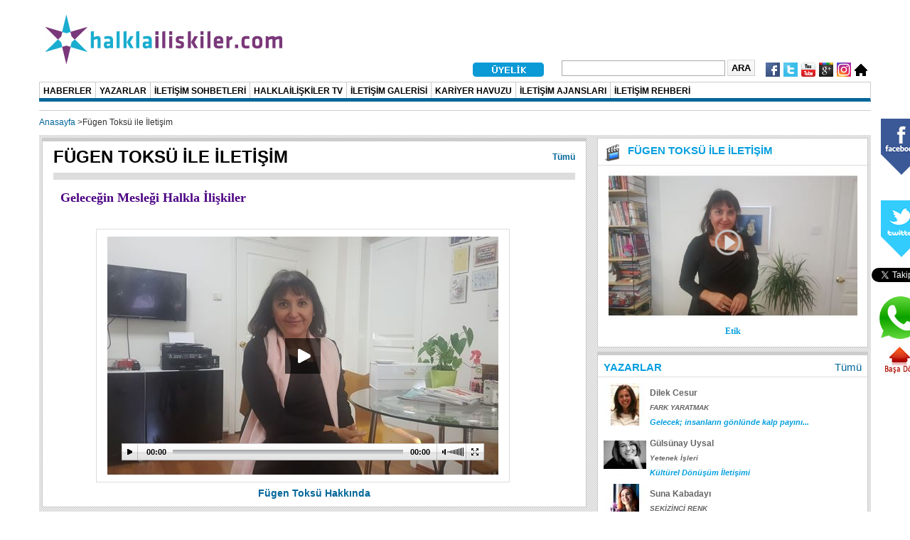

--- FILE ---
content_type: text/html; charset=utf-8
request_url: http://www.halklailiskiler.com/fugen-toksu-gelecegin-meslegi-halkla-iliskiler.html
body_size: 109316
content:
<!DOCTYPE html PUBLIC "-//W3C//DTD XHTML 1.0 Transitional//EN" "http://www.w3.org/TR/xhtml1/DTD/xhtml1-transitional.dtd">
<html xmlns="http://www.w3.org/1999/xhtml">
<head>
<script language="javascript" type="text/javascript">var site_name = 'http://www.halklailiskiler.com/'; </script>
<script language="javascript" type="text/javascript"  src="http://www.halklailiskiler.com/scripts/jquery.js,jquery.uploadify.v2.1.4.min.js,lightbox-05.js"></script>
<script language="javascript" type="text/javascript"  src="http://www.halklailiskiler.com/scripts/function.js,default.js"></script>
<script language="javascript" type="text/javascript"  src="http://www.halklailiskiler.com/scripts/jquery-ui-1.8.16.custom.min.js,jquery.ui.datepicker.js,jquery.ui.datepicker-tr.js,jwplayer.js"></script>
<script language="javascript" type="text/javascript" src="https://ajax.googleapis.com/ajax/libs/swfobject/2.2/swfobject.js"></script>
<script language="javascript" type="text/javascript" src="http://www.halklailiskiler.com/theditor/ckeditor.js"></script>
<script language="javascript" type="text/javascript" src="http://www.halklailiskiler.com/theditor/adapters/jquery.js"></script>
<link rel="shortcut icon" type="image/x-icon" href="http://www.halklailiskiler.com/favicon.ico">
<meta http-equiv="content-type" content="text/html; charset=utf-8" />
<meta http-equiv="X-UA-Compatible" content="IE=EmulateIE8" />
<meta http-equiv="refresh" content="1800" /> <title>Fügen Toksü ile İletişim - Geleceğin Mesleği Halkla İlişkiler</title>
<!--<meta name="author" content="Ebubekir ASCIOGLU"/>-->
<meta name="description" content="Fügen Toksü ile İletişim - Geleceğin Mesleği Halkla İlişkiler" />
<meta name="keywords" content="halkla ilişkiler, iletişim, fügen toksü, geleceğin mesleği halkla ilişkiler" />
<link type="text/css" rel="stylesheet" href="http://www.halklailiskiler.com/styles/css97a40.css,stil1.css,css7827e.css,lightbox.css,style.css" />
<link type="text/css" rel="stylesheet" href="http://www.halklailiskiler.com/styles/custom.css" />
<link type="text/css" rel="stylesheet" href="http://www.halklailiskiler.com/styles/ui-lightness/jquery-ui-1.8.16.custom.css" />

<!--[if IE 7.0]>
<style>
.clearfix { display: inline-block; } /* IE7xhtml*/
</style>
<![endif]-->

<script type="text/javascript">

  (function(i,s,o,g,r,a,m){i['GoogleAnalyticsObject']=r;i[r]=i[r]||function(){
  (i[r].q=i[r].q||[]).push(arguments)},i[r].l=1*new Date();a=s.createElement(o),
  m=s.getElementsByTagName(o)[0];a.async=1;a.src=g;m.parentNode.insertBefore(a,m)
  })(window,document,'script','//www.google-analytics.com/analytics.js','ga');

  ga('create', 'UA-24648642-1', 'auto');
  ga('send', 'pageview');

	/* başa dön */
	function goToByScroll(id) {
	  var op = jQuery.browser.opera ? jQuery("html") : jQuery("html, body");
	  op.animate({ scrollTop: jQuery("#"+id).offset().top }, 'slow');
	}
</script>
</head>
<body id="bd" class="bd fs3 com_content">

<!-- Yandex.Metrika counter --> 
<script type="text/javascript">
(function (d, w, c) {
    (w[c] = w[c] || []).push(function() {
        try {
            w.yaCounter14212219 = new Ya.Metrika({id:14212219, enableAll: true, webvisor:true});
        } catch(e) {}
    });
    
    var n = d.getElementsByTagName("script")[0],
        s = d.createElement("script"),
        f = function () { n.parentNode.insertBefore(s, n); };
    s.type = "text/javascript";
    s.async = true;
    s.src = (d.location.protocol == "https:" ? "https:" : "http:") + "//mc.yandex.ru/metrika/watch.js";

    if (w.opera == "[object Opera]") {
        d.addEventListener("DOMContentLoaded", f);
    } else { f(); }
})(document, window, "yandex_metrika_callbacks");
</script>
<noscript>
<div><img src="//mc.yandex.ru/watch/14212219" style="position:absolute; left:-9999px;" alt="yandex" width="1" height="1" /></div>
</noscript>
<!-- /Yandex.Metrika counter -->
<div class="upload_loading_container">
    <div class="content">
        <h3>Dosya Yükleniyor. Lütfen Bekleyiniz...</h3><br>
        <img src="http://www.halklailiskiler.com/design/icons/loader.gif">
    </div>
</div>
<div id="ja-wrapper">

               

<div id="ja-header" class="wrap ">
  <div class="main claearfix" style="width:1170px;"> <a href="http://www.halklailiskiler.com/"><span class="main_logo"> <img src="http://www.halklailiskiler.com/design/hilogo.jpg" alt="hi logo" width="350" height="91" /> </span></a>
	    <div class="ja-header-r"> </div>
  </div>
  <br clear="all" />
</div>
<div id="ja-topmegamenu" class="wrap ">
  <div class="main clearfix" style="width:1170px;">
    <div id="ja-topnav" class="clearfix">
      <div class="ja-megamenu clearfix" id="ja-topmega">
        <ul class="megamenu level0">
          <li class="mega last haschild nav-feeds" style="margin-top:8px;"> <a href="http://www.halklailiskiler.com/"  title="Ana Sayfa"><img src="http://www.halklailiskiler.com/design/icons/home.png" width="18" height="18" alt="Ana Sayfa" /></a> </li>
                    <li  class="mega last haschild nav-feeds" style="margin-top:6px;"> <a href="https://www.instagram.com/halklailiskilercom/" target="_blank" title="Instagram'dan takip edin!"><img src="http://www.halklailiskiler.com/design/icon-h-instagram.gif" width="20" height="20" alt="Instagram" /></a> </li>
          <li  class="mega last haschild nav-feeds" style="margin-top:6px;"> <a href="https://plus.google.com/112535815975394655414/" target="_blank" title="Google+'dan takip edin!"><img src="http://www.halklailiskiler.com/design/icon-h-plus.gif" width="20" height="20" alt="Google+" /></a> </li>
          <li  class="mega last haschild nav-feeds" style="margin-top:6px;"> <a href="https://www.youtube.com/user/halklailiskilercom" target="_blank" title="Youtube'dan takip edin!"><img src="http://www.halklailiskiler.com/design/icon-h-youtube.gif" width="20" height="20" alt="Youtube" /></a> </li>
          <li  class="mega last haschild nav-feeds" style="margin-top:6px;"> <a href="https://twitter.com/halklailiskiler" target="_blank" title="Twitter'dan takip edin!"><img src="http://www.halklailiskiler.com/design/icon-h-twitter.gif" width="20" height="20" alt="Twitter" /></a> </li>
          <li class="mega last haschild nav-feeds" style="margin-top:6px;"> <a href="http://www.facebook.com/halklailiskilercom" target="_blank" title="Facebook'tan takip edin!"><img src="http://www.halklailiskiler.com/design/icon-h-facebook.gif" width="20" height="20" alt="Facebook" /></a> </li>
          <li  style="margin-right:15px; margin-top:2px; font-family:Verdana"  class="mega last haschild nav-feeds">
              <input name="searchword" id="searchname" class="inputbox" type="text" size="30"  />
              <input type="button" id="searchbutton" value="Ara" class="button"/>
          </li>
		            <li  style="margin-right:20px; margin-top:6px; font-family:Verdana"  class="mega last haschild nav-feeds"> <a href="http://www.halklailiskiler.com/uye-girisi.html"  title="Üye Girişi"><img src="http://www.halklailiskiler.com/design/uye_girisi.png" width="100" height="20" alt="Üye Girişi" /></a> </li>
                  </ul>
      </div>
    </div>
  </div>
</div>
<style>
span.menu-title { font-size: 85%; }
</style>

<div id="ja-mainnav" class="wrap ">
<div class="main clearfix" style="width:1170px;">
    <div class="ja-megamenu clearfix" id="ja-megamenu" style="border-right:1px solid #ccc;">
      <ul class="megamenu level0">
        <li  class="mega haschild"><a href="http://www.halklailiskiler.com/haber.html"  class="mega haschild" id="menu583" title="HABERLER"><span class="menu-title">HABERLER</span></a></li>
        <li  class="mega haschild"><a href="http://www.halklailiskiler.com/yazarlar.html"  class="mega haschild" id="menu583" title="YAZARLAR"><span class="menu-title">YAZARLAR</span></a></li>
        <li  class="mega haschild"><a href="http://www.halklailiskiler.com/iletisim-sohbetleri.html"  class="mega haschild" id="menu583" title="İLETİŞİM SOHBETLERİ"><span class="menu-title">İLETİŞİM SOHBETLERİ</span></a></li>
                <li  class="mega haschild"><a href="http://www.halklailiskiler.com/halklailiskiler-tv.html"  class="mega haschild" id="menu583" title="HALKLAİLİŞKİLER TV"><span class="menu-title">HALKLAİLİŞKİLER TV</span></a></li>
        <li  class="mega haschild"><a href="http://www.halklailiskiler.com/galeri.html"  class="mega haschild" id="menu583" title="GALERİ"><span class="menu-title">İLETİŞİM GALERİSİ</span></a></li>
        <li  class="mega haschild"><a href="http://www.halklailiskiler.com/iletisim-kariyer-havuzu.html"  class="mega haschild" id="menu583" title="KARİYER HAVUZU"><span class="menu-title">KARİYER HAVUZU</span></a></li>
        <li  class="mega haschild"><a href="http://www.halklailiskiler.com/iletisim-ajanslari.html"  class="mega haschild" id="menu583" title="İLETİŞİM AJANSLARI"><span class="menu-title">İLETİŞİM AJANSLARI</span></a></li>
        <li  class="mega haschild"><a href="http://www.halklailiskiler.com/iletisim-rehberi.html"  class="mega haschild" id="menu583" title="İLETİŞİM REHBERİ"><span class="menu-title">İLETİŞİM REHBERİ</span></a></li>
              </ul>
    </div>
</div>  

  <div class="main clearfix" style="width:1170px;">  


    <div style="position: fixed; text-align:center;  width: 80px; height: 350px; margin-left: 1170px; padding: 1px; ">
      <div style="padding:10px;"><img src="http://www.halklailiskiler.com/design/facebook-logo-new.png" width="60" height="85" alt="Facebook" /></div>
      <div id="fb-root"></div>
      <script>(function(d, s, id) {
      var js, fjs = d.getElementsByTagName(s)[0];
      if (d.getElementById(id)) return;
      js = d.createElement(s); js.id = id;
      js.src = "//connect.facebook.net/tr_TR/all.js#xfbml=1";
      fjs.parentNode.insertBefore(js, fjs);
    }(document, 'script', 'facebook-jssdk'));</script>
      <div class="fb-like" style="margin-left:10px;" data-href="http://www.facebook.com/halklailiskilercom" data-send="false" data-layout="box_count" data-width="65" data-show-faces="false" data-font="arial"></div>
      <div style="padding:10px; margin-top:10px;"><img src="http://www.halklailiskiler.com/design/twitter-logo-new.png" width="60" height="85" alt="Twitter" /></div>
      <a href="https://twitter.com/halklailiskiler" class="twitter-follow-button" data-show-count="false" data-lang="tr" data-show-screen-name="false">Takip et: @halklailiskiler</a><script>!function(d,s,id){var js,fjs=d.getElementsByTagName(s)[0];if(!d.getElementById(id)){js=d.createElement(s);js.id=id;js.src="//platform.twitter.com/widgets.js";fjs.parentNode.insertBefore(js,fjs);}}(document,"script","twitter-wjs");</script>
      <div style="margin-bottom:10px;"></div>
        <a href="https://wa.me/?text=www.halklailiskiler.com" target="_blank" >
            <img src="data/images/whatsapp.png" style="width: 80px;" alt="">
        </a>
    	<a href="javascript:void(0)" onclick="goToByScroll('bd')" title="Sayfann Başına Dön"><img src="http://www.halklailiskiler.com/design/go-to-top.jpg" height="40" alt="Başa Dön" /></a>
    </div>
        <ul id="breadcrump"><li><a href='http://www.halklailiskiler.com/' title='Anasayfa'>Anasayfa</a> > </li><li>Fügen Toksü ile İletişim</li></ul>
      </div>
</div>

<div class="wrap ja-lir1" id="ja-container">
  <div class="main clearfix" style="width:1170px;">
    <div class="main-inner1 clearfix">
      <div style="width:66%" id="ja-mainbody"> 
        
        <!-- CONTENT -->
                <div style="width:100%" id="ja-main">
          <div class="inner clearfix">
            <div class="clearfix " id="ja-contentwrap">
              <div style="width:100%" class="column" id="ja-content">
                <div style="width:100%" class="column" id="ja-current-content">
                  <div class="ja-content-main clearfix" id="ja-content-main">
                    <div style="float:right; margin-top:10px;"><a href="http://www.halklailiskiler.com/fugen-toksu-ile-iletisim-arsiv.html" title="Arşiv için tıklayınız"> <strong>Tümü</strong></a></div>
                    <h1 class="componentheading" style="margin-top:5px;">FÜGEN TOKSÜ İLE İLETİŞİM</h1>
                    <div class="">
                      <h2 style="color:#4B0082; margin-left:10px;">
                        Geleceğin Mesleği Halkla İlişkiler                      </h2>
                      
                    </div>
                    <div style="clear:both; padding:5px; float:right; ">
                      <!-- Go to www.addthis.com/dashboard to customize your tools -->
			<script type="text/javascript" src="//s7.addthis.com/js/300/addthis_widget.js#pubid=ra-582300dce3fce1b3"></script>
			<div class="addthis_inline_share_toolbox"></div>                    </div>
                    <br />
                    <div style="padding:10px 15px; width:550px; margin-left:60px; border: 1px solid #DDDDDD; clear:both;">
                      <div class="contentpaneopen" id="video-player-container" style="position:relative;"></div>
                      <script>
                        jwplayer("video-player-container").setup({ flashplayer: "http://www.halklailiskiler.com/player.swf", file: "http://www.halklailiskiler.com/video/Gelecegin-Meslegi-Halkla-Ili--kiler_1520842513.mp4", image: "http://www.halklailiskiler.com/resim/550/335/20171130-160710_1520842336.jpg", bufferlength:10, width:550, height:335 });
                    </script> 
                    </div>
                    <div style="text-align:center; padding-top:5px; font-size:14px;"><a onclick="popup_sertifika('fugentoksu')"><strong>Fügen Toksü Hakkında</strong></a></div>
                  </div>
                </div>
              </div>
            </div>
            
            <!-- //CONTENT --> 
            
            <!--YORUM yaz-->
            <div class="ja-content-main clearfix" id="ja-content-main" style="margin-top:5px;">
              <div class="item-page">
                <div style="font-size:18px; font-weight:bold;"> <span class="subheading-category">Yorum Ekle</span> </div>
                                <br />
                <form id="answer_form" name="answer_form">
                  <div>
                    <label style="float:left; width:100px;">Adınız :</label>
                    <input type="text" name="user_id" id="user_id">
                  </div>
                  <div>
                    <label style="float:left; width:100px;">Yorum :</label>
                    <textarea cols="80%" rows="4" name="answer" id="answer" ></textarea>
                  </div>
                  <div id="fileQueue"></div>
                  <div style="clear:both; margin-top:3px;"></div>
                  <div>
                    <label style="float:left; width:100px">Video (mp4) :<br />
                      (Max 30MB)</label>
                    <input width="120" height="30" type="file" name="video_box" id="video_box" >
                    <div style="position:relative" class="file_placeholder"></div>
                  </div>
                  <script>
                 file_uploader({file_type:"video",category:"answer_video",image:{width:100,height:40,},module:"front_panel",file_input:"video_box",file_value:"video",folder:"tmp" ,multi_select:false, multi_files:false});	
            	</script>
                  <div style="clear:both; margin-top:3px; margin-bottom:10px;"></div>
                  <div>
                    <label style="float:left; width:100px;">&nbsp;</label>
                    <input type="button" name="submit" class="ajax_submitter" id="submit" value="Kaydet">
                  </div>
                  <input type="hidden" name="qid" id="qid" value="30" />
                  <input type="hidden" class="ajax_form_parameters" name="ajax_form_parameters" value="fu::helper/save_answer||fd::url=fugen-toksu-gelecegin-meslegi-halkla-iliskiler||after_run_funct::save_files()||ms::Yorumunuz kaydedilmiştir, onaylandıktan sonra yayınlanacaktır." />
                </form>
                              </div>
            </div>
            <!--//YORUM yaz--> 
            
            <!--YORUMLAR-->
            <div class="ja-content-main clearfix" id="ja-content-main" style="margin-top:5px;">
              <div class="item-page">
                <div style="font-size:18px; font-weight:bold;"> <span class="subheading-category">Yorumlar</span> </div>
                                <div class="items-row  row-0 clearfix" style="padding-bottom:0;">
                  <div class="item column-1" style="width:100%">
                    <div class="contentpaneopen" style="padding-left:5px; padding-right:5px;">
                                            <div style="padding-top:3px; padding-bottom:10px;">
                        <p style="margin-top:5px; font-size:110%;">
                          begandim dersilerini tesekkur ederim
                        </p>
                      </div>
                      <div class="clear"></div>
                      <div style="color:#4B0082; float:right;"><strong>
                        abdulahi waaberi                        </strong></div>
                      <div class="item-separator"></div>
                    </div>
                  </div>
                  <span class="row-separator"></span> </div>
                                <div class="items-row  row-0 clearfix" style="padding-bottom:0;">
                  <div class="item column-1" style="width:100%">
                    <div class="contentpaneopen" style="padding-left:5px; padding-right:5px;">
                                            <div style="padding-top:3px; padding-bottom:10px;">
                        <p style="margin-top:5px; font-size:110%;">
                          Bana dışarıda ne olacaksın diye soruyorlar bir cevap bulamıyorum.Geniş alan diyorsunuz neler yapabilirim gelecekte elimde tutulur meslek önerileri verebilir misiniz?                         </p>
                      </div>
                      <div class="clear"></div>
                      <div style="color:#4B0082; float:right;"><strong>
                        iroh                        </strong></div>
                      <div class="item-separator"></div>
                    </div>
                  </div>
                  <span class="row-separator"></span> </div>
                                <div class="items-row  row-0 clearfix" style="padding-bottom:0;">
                  <div class="item column-1" style="width:100%">
                    <div class="contentpaneopen" style="padding-left:5px; padding-right:5px;">
                                            <div style="padding-top:3px; padding-bottom:10px;">
                        <p style="margin-top:5px; font-size:110%;">
                          CAN ALTINOĞLU. www.habertakipdergisi.com kurucu ve sahibi.. Figen İsbir&rsquo;e Allah&#39;tan rahmet, ailesine, sevenlerine ve tüm iletişim camiasına başsağlığı diliyoruz.
                        </p>
                      </div>
                      <div class="clear"></div>
                      <div style="color:#4B0082; float:right;"><strong>
                        www.habertakipdergisi.com                        </strong></div>
                      <div class="item-separator"></div>
                    </div>
                  </div>
                  <span class="row-separator"></span> </div>
                                <div class="items-row  row-0 clearfix" style="padding-bottom:0;">
                  <div class="item column-1" style="width:100%">
                    <div class="contentpaneopen" style="padding-left:5px; padding-right:5px;">
                                            <div style="padding-top:3px; padding-bottom:10px;">
                        <p style="margin-top:5px; font-size:110%;">
                          Figen İsbir&rsquo;e Allah&#39;tan rahmet, ailesine, sevenlerine ve tüm iletişim camiasına başsağlığı diliyoruz.
                        </p>
                      </div>
                      <div class="clear"></div>
                      <div style="color:#4B0082; float:right;"><strong>
                        CAN ALTINOĞLU                        </strong></div>
                      <div class="item-separator"></div>
                    </div>
                  </div>
                  <span class="row-separator"></span> </div>
                                                <div class="pagination clearfix" style="border-top: 1px solid #DDDDDD;">
                  
											 <ul class="list-none left mt20">
												<li class="pagination-prev"><a href="http://www.halklailiskiler.com/fugen-toksu-gelecegin-meslegi-halkla-iliskiler.html/?p=1">Önceki</a></li><li><span class="pagenav">1</span></li><li class="pagination-prev"><a href="http://www.halklailiskiler.com/fugen-toksu-gelecegin-meslegi-halkla-iliskiler.html/?p=1">Sonraki</a></li>
												</ul>
												<div class="clear"></div>
											                </div>
                              </div>
            </div>
            <!--//YORUMLAR--> 
            
            <!--ARSIV-->
            <div class="ja-content-main clearfix" id="ja-content-main" style="margin-top:10px;">
              <div class="item-page">
                <div style="font-size:18px; font-weight:bold;"> <span class="subheading-category">Tümü</span> </div>
                                                      <div class="item column-1" style="width:32% !important; padding-top:8px; padding-right:5px;" >
                        <div class="contentpaneopen" style="position:relative;border:1px solid  gray; margin-right:2px; height:190px; padding:2px">
                        <h2 class="contentheading" style="margin-top:5px; height:40px; font-size:11px; text-align:center;"> 
                        <a class="captions_on_all_site" href="http://www.halklailiskiler.com/fugen-toksu-etik.html" target="_blank" style="cursor:pointer" title="Etik">
                            Etik                            </a> </h2>
                          <a href="http://www.halklailiskiler.com/fugen-toksu-etik.html" target="_blank" style="cursor:pointer" title="Etik"><img  src="http://www.halklailiskiler.com/resim/200/122/20171130-160405_1515569381.jpg" alt="" style="margin-left:20px" /></a>
                          <div  style="position:absolute; left:40%; top:50%; cursor:pointer">
                          <a href="http://www.halklailiskiler.com/fugen-toksu-etik.html" target="_blank" ><img width="40"  src="http://www.halklailiskiler.com/design/play.png" alt=""/></a></div>
                          <div class="item-separator"></div>
                        </div>
                      </div>
                                      <div class="item column-1" style="width:32% !important; padding-top:8px; padding-right:5px;" >
                        <div class="contentpaneopen" style="position:relative;border:1px solid  gray; margin-right:2px; height:190px; padding:2px">
                        <h2 class="contentheading" style="margin-top:5px; height:40px; font-size:11px; text-align:center;"> 
                        <a class="captions_on_all_site" href="http://www.halklailiskiler.com/fugen-toksu-huzurlu-bir-yeni-yil-diliyorum.html" target="_blank" style="cursor:pointer" title="Huzurlu Bir Yeni Yıl Diliyorum">
                            Huzurlu Bir Yeni Yıl Diliyorum                            </a> </h2>
                          <a href="http://www.halklailiskiler.com/fugen-toksu-huzurlu-bir-yeni-yil-diliyorum.html" target="_blank" style="cursor:pointer" title="Huzurlu Bir Yeni Yıl Diliyorum"><img  src="http://www.halklailiskiler.com/resim/200/122/yilbasi-ft---Kopya_1514538772.jpg" alt="" style="margin-left:20px" /></a>
                          <div  style="position:absolute; left:40%; top:50%; cursor:pointer">
                          <a href="http://www.halklailiskiler.com/fugen-toksu-huzurlu-bir-yeni-yil-diliyorum.html" target="_blank" ><img width="40"  src="http://www.halklailiskiler.com/design/play.png" alt=""/></a></div>
                          <div class="item-separator"></div>
                        </div>
                      </div>
                                      <div class="item column-1" style="width:32% !important; padding-top:8px; padding-right:5px;" >
                        <div class="contentpaneopen" style="position:relative;border:1px solid  gray; margin-right:2px; height:190px; padding:2px">
                        <h2 class="contentheading" style="margin-top:5px; height:40px; font-size:11px; text-align:center;"> 
                        <a class="captions_on_all_site" href="http://www.halklailiskiler.com/fugen-toksu-halkla-iliskiler-ve-medya-iliskisi.html" target="_blank" style="cursor:pointer" title="Halkla İlişkiler ve Medya İlişkisi">
                            Halkla İlişkiler ve Medya İlişkisi                            </a> </h2>
                          <a href="http://www.halklailiskiler.com/fugen-toksu-halkla-iliskiler-ve-medya-iliskisi.html" target="_blank" style="cursor:pointer" title="Halkla İlişkiler ve Medya İlişkisi"><img  src="http://www.halklailiskiler.com/resim/200/122/20171130-160405_1513586427.jpg" alt="" style="margin-left:20px" /></a>
                          <div  style="position:absolute; left:40%; top:50%; cursor:pointer">
                          <a href="http://www.halklailiskiler.com/fugen-toksu-halkla-iliskiler-ve-medya-iliskisi.html" target="_blank" ><img width="40"  src="http://www.halklailiskiler.com/design/play.png" alt=""/></a></div>
                          <div class="item-separator"></div>
                        </div>
                      </div>
                                      <div class="item column-1" style="width:32% !important; padding-top:8px; padding-right:5px;" >
                        <div class="contentpaneopen" style="position:relative;border:1px solid  gray; margin-right:2px; height:190px; padding:2px">
                        <h2 class="contentheading" style="margin-top:5px; height:40px; font-size:11px; text-align:center;"> 
                        <a class="captions_on_all_site" href="http://www.halklailiskiler.com/fugen-toksu-iyilik-uzerine.html" target="_blank" style="cursor:pointer" title="İyilik Üzerine">
                            İyilik Üzerine                            </a> </h2>
                          <a href="http://www.halklailiskiler.com/fugen-toksu-iyilik-uzerine.html" target="_blank" style="cursor:pointer" title="İyilik Üzerine"><img  src="http://www.halklailiskiler.com/resim/200/122/20170822-115932_1511961444.jpg" alt="" style="margin-left:20px" /></a>
                          <div  style="position:absolute; left:40%; top:50%; cursor:pointer">
                          <a href="http://www.halklailiskiler.com/fugen-toksu-iyilik-uzerine.html" target="_blank" ><img width="40"  src="http://www.halklailiskiler.com/design/play.png" alt=""/></a></div>
                          <div class="item-separator"></div>
                        </div>
                      </div>
                                      <div class="item column-1" style="width:32% !important; padding-top:8px; padding-right:5px;" >
                        <div class="contentpaneopen" style="position:relative;border:1px solid  gray; margin-right:2px; height:190px; padding:2px">
                        <h2 class="contentheading" style="margin-top:5px; height:40px; font-size:11px; text-align:center;"> 
                        <a class="captions_on_all_site" href="http://www.halklailiskiler.com/fugen-toksu-dogru-turkce-kullanimi.html" target="_blank" style="cursor:pointer" title="Doğru Türkçe Kullanımı">
                            Doğru Türkçe Kullanımı                            </a> </h2>
                          <a href="http://www.halklailiskiler.com/fugen-toksu-dogru-turkce-kullanimi.html" target="_blank" style="cursor:pointer" title="Doğru Türkçe Kullanımı"><img  src="http://www.halklailiskiler.com/resim/200/122/20170822-111342_1510562943.jpg" alt="" style="margin-left:20px" /></a>
                          <div  style="position:absolute; left:40%; top:50%; cursor:pointer">
                          <a href="http://www.halklailiskiler.com/fugen-toksu-dogru-turkce-kullanimi.html" target="_blank" ><img width="40"  src="http://www.halklailiskiler.com/design/play.png" alt=""/></a></div>
                          <div class="item-separator"></div>
                        </div>
                      </div>
                                      <div class="item column-1" style="width:32% !important; padding-top:8px; padding-right:5px;" >
                        <div class="contentpaneopen" style="position:relative;border:1px solid  gray; margin-right:2px; height:190px; padding:2px">
                        <h2 class="contentheading" style="margin-top:5px; height:40px; font-size:11px; text-align:center;"> 
                        <a class="captions_on_all_site" href="http://www.halklailiskiler.com/fugen-toksu-iletisimciler-icin-stajin-onemi.html" target="_blank" style="cursor:pointer" title="İletişimciler için stajın önemi">
                            İletişimciler için stajın önemi                            </a> </h2>
                          <a href="http://www.halklailiskiler.com/fugen-toksu-iletisimciler-icin-stajin-onemi.html" target="_blank" style="cursor:pointer" title="İletişimciler için stajın önemi"><img  src="http://www.halklailiskiler.com/resim/200/122/20170822-123259_1506512188.jpg" alt="" style="margin-left:20px" /></a>
                          <div  style="position:absolute; left:40%; top:50%; cursor:pointer">
                          <a href="http://www.halklailiskiler.com/fugen-toksu-iletisimciler-icin-stajin-onemi.html" target="_blank" ><img width="40"  src="http://www.halklailiskiler.com/design/play.png" alt=""/></a></div>
                          <div class="item-separator"></div>
                        </div>
                      </div>
                                      <div class="item column-1" style="width:32% !important; padding-top:8px; padding-right:5px;" >
                        <div class="contentpaneopen" style="position:relative;border:1px solid  gray; margin-right:2px; height:190px; padding:2px">
                        <h2 class="contentheading" style="margin-top:5px; height:40px; font-size:11px; text-align:center;"> 
                        <a class="captions_on_all_site" href="http://www.halklailiskiler.com/fugen-toksu-halkla-iliskiler-meslegi-nedir.html" target="_blank" style="cursor:pointer" title="Halkla İlişkiler Mesleği Nedir?">
                            Halkla İlişkiler Mesleği Nedir?                            </a> </h2>
                          <a href="http://www.halklailiskiler.com/fugen-toksu-halkla-iliskiler-meslegi-nedir.html" target="_blank" style="cursor:pointer" title="Halkla İlişkiler Mesleği Nedir?"><img  src="http://www.halklailiskiler.com/resim/200/122/20170822-113043_1505223202.jpg" alt="" style="margin-left:20px" /></a>
                          <div  style="position:absolute; left:40%; top:50%; cursor:pointer">
                          <a href="http://www.halklailiskiler.com/fugen-toksu-halkla-iliskiler-meslegi-nedir.html" target="_blank" ><img width="40"  src="http://www.halklailiskiler.com/design/play.png" alt=""/></a></div>
                          <div class="item-separator"></div>
                        </div>
                      </div>
                                      <div class="item column-1" style="width:32% !important; padding-top:8px; padding-right:5px;" >
                        <div class="contentpaneopen" style="position:relative;border:1px solid  gray; margin-right:2px; height:190px; padding:2px">
                        <h2 class="contentheading" style="margin-top:5px; height:40px; font-size:11px; text-align:center;"> 
                        <a class="captions_on_all_site" href="http://www.halklailiskiler.com/fugen-toksu-turkiyenin-tanitimi-uzerine.html" target="_blank" style="cursor:pointer" title="Türkiye&#39;nin Tanıtımı Üzerine">
                            Türkiye&#39;nin Tanıtımı Üzerine                            </a> </h2>
                          <a href="http://www.halklailiskiler.com/fugen-toksu-turkiyenin-tanitimi-uzerine.html" target="_blank" style="cursor:pointer" title="Türkiye&#39;nin Tanıtımı Üzerine"><img  src="http://www.halklailiskiler.com/resim/200/122/20170822-121917_1503482469.jpg" alt="" style="margin-left:20px" /></a>
                          <div  style="position:absolute; left:40%; top:50%; cursor:pointer">
                          <a href="http://www.halklailiskiler.com/fugen-toksu-turkiyenin-tanitimi-uzerine.html" target="_blank" ><img width="40"  src="http://www.halklailiskiler.com/design/play.png" alt=""/></a></div>
                          <div class="item-separator"></div>
                        </div>
                      </div>
                                      <div class="item column-1" style="width:32% !important; padding-top:8px; padding-right:5px;" >
                        <div class="contentpaneopen" style="position:relative;border:1px solid  gray; margin-right:2px; height:190px; padding:2px">
                        <h2 class="contentheading" style="margin-top:5px; height:40px; font-size:11px; text-align:center;"> 
                        <a class="captions_on_all_site" href="http://www.halklailiskiler.com/fugen-toksu-sosyal-medya-yonetimi.html" target="_blank" style="cursor:pointer" title="Sosyal Medya Yönetimi">
                            Sosyal Medya Yönetimi                            </a> </h2>
                          <a href="http://www.halklailiskiler.com/fugen-toksu-sosyal-medya-yonetimi.html" target="_blank" style="cursor:pointer" title="Sosyal Medya Yönetimi"><img  src="http://www.halklailiskiler.com/resim/200/122/19073408-10213580742055754-369384737-o_1502092736.jpg" alt="" style="margin-left:20px" /></a>
                          <div  style="position:absolute; left:40%; top:50%; cursor:pointer">
                          <a href="http://www.halklailiskiler.com/fugen-toksu-sosyal-medya-yonetimi.html" target="_blank" ><img width="40"  src="http://www.halklailiskiler.com/design/play.png" alt=""/></a></div>
                          <div class="item-separator"></div>
                        </div>
                      </div>
                                      <div class="item column-1" style="width:32% !important; padding-top:8px; padding-right:5px;" >
                        <div class="contentpaneopen" style="position:relative;border:1px solid  gray; margin-right:2px; height:190px; padding:2px">
                        <h2 class="contentheading" style="margin-top:5px; height:40px; font-size:11px; text-align:center;"> 
                        <a class="captions_on_all_site" href="http://www.halklailiskiler.com/fugen-toksu-protokol-kurallarinin-onemi.html" target="_blank" style="cursor:pointer" title="Protokol Kurallarının Önemi">
                            Protokol Kurallarının Önemi                            </a> </h2>
                          <a href="http://www.halklailiskiler.com/fugen-toksu-protokol-kurallarinin-onemi.html" target="_blank" style="cursor:pointer" title="Protokol Kurallarının Önemi"><img  src="http://www.halklailiskiler.com/resim/200/122/Adsiz_1499151021.jpg" alt="" style="margin-left:20px" /></a>
                          <div  style="position:absolute; left:40%; top:50%; cursor:pointer">
                          <a href="http://www.halklailiskiler.com/fugen-toksu-protokol-kurallarinin-onemi.html" target="_blank" ><img width="40"  src="http://www.halklailiskiler.com/design/play.png" alt=""/></a></div>
                          <div class="item-separator"></div>
                        </div>
                      </div>
                                      <div class="item column-1" style="width:32% !important; padding-top:8px; padding-right:5px;" >
                        <div class="contentpaneopen" style="position:relative;border:1px solid  gray; margin-right:2px; height:190px; padding:2px">
                        <h2 class="contentheading" style="margin-top:5px; height:40px; font-size:11px; text-align:center;"> 
                        <a class="captions_on_all_site" href="http://www.halklailiskiler.com/fugen-toksu-kendi-krizini-kendi-yaratmak.html" target="_blank" style="cursor:pointer" title="Kendi Krizini Kendi Yaratmak">
                            Kendi Krizini Kendi Yaratmak                            </a> </h2>
                          <a href="http://www.halklailiskiler.com/fugen-toksu-kendi-krizini-kendi-yaratmak.html" target="_blank" style="cursor:pointer" title="Kendi Krizini Kendi Yaratmak"><img  src="http://www.halklailiskiler.com/resim/200/122/20170608-155428_1497438618.jpg" alt="" style="margin-left:20px" /></a>
                          <div  style="position:absolute; left:40%; top:50%; cursor:pointer">
                          <a href="http://www.halklailiskiler.com/fugen-toksu-kendi-krizini-kendi-yaratmak.html" target="_blank" ><img width="40"  src="http://www.halklailiskiler.com/design/play.png" alt=""/></a></div>
                          <div class="item-separator"></div>
                        </div>
                      </div>
                                      <div class="item column-1" style="width:32% !important; padding-top:8px; padding-right:5px;" >
                        <div class="contentpaneopen" style="position:relative;border:1px solid  gray; margin-right:2px; height:190px; padding:2px">
                        <h2 class="contentheading" style="margin-top:5px; height:40px; font-size:11px; text-align:center;"> 
                        <a class="captions_on_all_site" href="http://www.halklailiskiler.com/fugen-toksu-gorgu-kurallarinin-iletisim-meslegindeki-onemi.html" target="_blank" style="cursor:pointer" title="Görgü Kurallarının İletişim Mesleğindeki Önemi">
                            Görgü Kurallarının İletişim Mesleğindeki Önemi                            </a> </h2>
                          <a href="http://www.halklailiskiler.com/fugen-toksu-gorgu-kurallarinin-iletisim-meslegindeki-onemi.html" target="_blank" style="cursor:pointer" title="Görgü Kurallarının İletişim Mesleğindeki Önemi"><img  src="http://www.halklailiskiler.com/resim/200/122/gorgu-kurallari2_1496129714.jpg" alt="" style="margin-left:20px" /></a>
                          <div  style="position:absolute; left:40%; top:50%; cursor:pointer">
                          <a href="http://www.halklailiskiler.com/fugen-toksu-gorgu-kurallarinin-iletisim-meslegindeki-onemi.html" target="_blank" ><img width="40"  src="http://www.halklailiskiler.com/design/play.png" alt=""/></a></div>
                          <div class="item-separator"></div>
                        </div>
                      </div>
                                      <div class="item column-1" style="width:32% !important; padding-top:8px; padding-right:5px;" >
                        <div class="contentpaneopen" style="position:relative;border:1px solid  gray; margin-right:2px; height:190px; padding:2px">
                        <h2 class="contentheading" style="margin-top:5px; height:40px; font-size:11px; text-align:center;"> 
                        <a class="captions_on_all_site" href="http://www.halklailiskiler.com/fugen-toksu-medya-okuryazarligi.html" target="_blank" style="cursor:pointer" title="Medya Okuryazarlığı">
                            Medya Okuryazarlığı                            </a> </h2>
                          <a href="http://www.halklailiskiler.com/fugen-toksu-medya-okuryazarligi.html" target="_blank" style="cursor:pointer" title="Medya Okuryazarlığı"><img  src="http://www.halklailiskiler.com/resim/200/122/20170411-171159_1491986682.jpg" alt="" style="margin-left:20px" /></a>
                          <div  style="position:absolute; left:40%; top:50%; cursor:pointer">
                          <a href="http://www.halklailiskiler.com/fugen-toksu-medya-okuryazarligi.html" target="_blank" ><img width="40"  src="http://www.halklailiskiler.com/design/play.png" alt=""/></a></div>
                          <div class="item-separator"></div>
                        </div>
                      </div>
                                      <div class="item column-1" style="width:32% !important; padding-top:8px; padding-right:5px;" >
                        <div class="contentpaneopen" style="position:relative;border:1px solid  gray; margin-right:2px; height:190px; padding:2px">
                        <h2 class="contentheading" style="margin-top:5px; height:40px; font-size:11px; text-align:center;"> 
                        <a class="captions_on_all_site" href="http://www.halklailiskiler.com/fugen-toksu-genc-iletisimcilere-tavsiyeler.html" target="_blank" style="cursor:pointer" title="Genç İletişimcilere Tavsiyeler">
                            Genç İletişimcilere Tavsiyeler                            </a> </h2>
                          <a href="http://www.halklailiskiler.com/fugen-toksu-genc-iletisimcilere-tavsiyeler.html" target="_blank" style="cursor:pointer" title="Genç İletişimcilere Tavsiyeler"><img  src="http://www.halklailiskiler.com/resim/200/122/17571257-10212849037083587-286946562-o_1490700570.jpg" alt="" style="margin-left:20px" /></a>
                          <div  style="position:absolute; left:40%; top:50%; cursor:pointer">
                          <a href="http://www.halklailiskiler.com/fugen-toksu-genc-iletisimcilere-tavsiyeler.html" target="_blank" ><img width="40"  src="http://www.halklailiskiler.com/design/play.png" alt=""/></a></div>
                          <div class="item-separator"></div>
                        </div>
                      </div>
                                      <div class="item column-1" style="width:32% !important; padding-top:8px; padding-right:5px;" >
                        <div class="contentpaneopen" style="position:relative;border:1px solid  gray; margin-right:2px; height:190px; padding:2px">
                        <h2 class="contentheading" style="margin-top:5px; height:40px; font-size:11px; text-align:center;"> 
                        <a class="captions_on_all_site" href="http://www.halklailiskiler.com/fugen-toksu-halkla-iliskiler-nedir-tzxzbc.html" target="_blank" style="cursor:pointer" title="Halkla ilişkiler nedir?">
                            Halkla ilişkiler nedir?                            </a> </h2>
                          <a href="http://www.halklailiskiler.com/fugen-toksu-halkla-iliskiler-nedir-tzxzbc.html" target="_blank" style="cursor:pointer" title="Halkla ilişkiler nedir?"><img  src="http://www.halklailiskiler.com/resim/200/122/17360797-10212780787497390-463376533-n_1490700550.jpg" alt="" style="margin-left:20px" /></a>
                          <div  style="position:absolute; left:40%; top:50%; cursor:pointer">
                          <a href="http://www.halklailiskiler.com/fugen-toksu-halkla-iliskiler-nedir-tzxzbc.html" target="_blank" ><img width="40"  src="http://www.halklailiskiler.com/design/play.png" alt=""/></a></div>
                          <div class="item-separator"></div>
                        </div>
                      </div>
                              </div>
            </div>
            <div class="pagination clearfix" style="margin-left:10px">
              
											 <ul class="list-none left mt20">
												<li class="pagination-prev"><a href="http://www.halklailiskiler.com/fugen-toksu-gelecegin-meslegi-halkla-iliskiler.html/?p=1">Önceki</a></li><li><span class="pagenav">1</span></li><li><a class="pagenav" href="http://www.halklailiskiler.com/fugen-toksu-gelecegin-meslegi-halkla-iliskiler.html/?p=2">2</a></li><li class="pagination-prev"><a href="http://www.halklailiskiler.com/fugen-toksu-gelecegin-meslegi-halkla-iliskiler.html/?p=2">Sonraki</a></li>
												</ul>
												<div class="clear"></div>
											            </div>
            <!--//ARSIV--> 
            

            <!--ARSIV2-->
			            <div class="ja-content-main clearfix" id="ja-content-main" style="margin-top:10px;">
              <div class="item-page">
                <div style="font-size:18px; font-weight:bold;"> <span class="subheading-category">Ayın Konusu Arşiv</span> </div>
                                      <div class="item column-1" style="width:32% !important; padding-top:8px; padding-right:5px;" >
                        <div class="contentpaneopen" style="position:relative;border:1px solid  gray; margin-right:2px; height:190px; padding:2px">
                        <h2 class="contentheading" style="margin-top:5px; height:35px; font-size:11px; text-align:center;"> 
                        <a class="captions_on_all_site" href="http://www.halklailiskiler.com/ayin-sorusu.html?id=8" target="_blank" style="cursor:pointer"  title="Markalar sosyal medyada yer almalı mı?">
                            Markalar sosyal medyada yer almalı mı?                            </a> </h2>
                          <a href="http://www.halklailiskiler.com/ayin-sorusu.html?id=8" target="_blank" style="cursor:pointer" title="Markalar sosyal medyada yer almalı mı?"><img  src="http://www.halklailiskiler.com/resim/200/122/Adsiz_1490700370.jpg" alt="" style="margin-left:20px" /></a>
                          <div  style="position:absolute; left:40%; top:50%; cursor:pointer">
                          <a href="http://www.halklailiskiler.com/ayin-sorusu.html?id=8" target="_blank" ><img width="40"  src="http://www.halklailiskiler.com/design/play.png" alt=""/></a></div>
                          <div class="item-separator"></div>
                          <div style="text-align:center">Gonca Karakaş</div>
                        </div>
                      </div>
                                      <div class="item column-1" style="width:32% !important; padding-top:8px; padding-right:5px;" >
                        <div class="contentpaneopen" style="position:relative;border:1px solid  gray; margin-right:2px; height:190px; padding:2px">
                        <h2 class="contentheading" style="margin-top:5px; height:35px; font-size:11px; text-align:center;"> 
                        <a class="captions_on_all_site" href="http://www.halklailiskiler.com/ayin-sorusu.html?id=7" target="_blank" style="cursor:pointer"  title="Halkla ilişkiler sektörünün geleceği nasıl olacak?">
                            Halkla ilişkiler sektörünün geleceği nasıl olacak?                            </a> </h2>
                          <a href="http://www.halklailiskiler.com/ayin-sorusu.html?id=7" target="_blank" style="cursor:pointer" title="Halkla ilişkiler sektörünün geleceği nasıl olacak?"><img  src="http://www.halklailiskiler.com/resim/200/122/Adsiz_1490700264.jpg" alt="" style="margin-left:20px" /></a>
                          <div  style="position:absolute; left:40%; top:50%; cursor:pointer">
                          <a href="http://www.halklailiskiler.com/ayin-sorusu.html?id=7" target="_blank" ><img width="40"  src="http://www.halklailiskiler.com/design/play.png" alt=""/></a></div>
                          <div class="item-separator"></div>
                          <div style="text-align:center">Ayşenur Aydın</div>
                        </div>
                      </div>
                                      <div class="item column-1" style="width:32% !important; padding-top:8px; padding-right:5px;" >
                        <div class="contentpaneopen" style="position:relative;border:1px solid  gray; margin-right:2px; height:190px; padding:2px">
                        <h2 class="contentheading" style="margin-top:5px; height:35px; font-size:11px; text-align:center;"> 
                        <a class="captions_on_all_site" href="http://www.halklailiskiler.com/ayin-sorusu.html?id=6" target="_blank" style="cursor:pointer"  title="Halkla ilişkiler sektörünün geleceği nasıl olacak?">
                            Halkla ilişkiler sektörünün geleceği nasıl olacak?                            </a> </h2>
                          <a href="http://www.halklailiskiler.com/ayin-sorusu.html?id=6" target="_blank" style="cursor:pointer" title="Halkla ilişkiler sektörünün geleceği nasıl olacak?"><img  src="http://www.halklailiskiler.com/resim/200/122/Adsiz_1490700061.jpg" alt="" style="margin-left:20px" /></a>
                          <div  style="position:absolute; left:40%; top:50%; cursor:pointer">
                          <a href="http://www.halklailiskiler.com/ayin-sorusu.html?id=6" target="_blank" ><img width="40"  src="http://www.halklailiskiler.com/design/play.png" alt=""/></a></div>
                          <div class="item-separator"></div>
                          <div style="text-align:center">Şeref Gözütok</div>
                        </div>
                      </div>
                                      <div class="item column-1" style="width:32% !important; padding-top:8px; padding-right:5px;" >
                        <div class="contentpaneopen" style="position:relative;border:1px solid  gray; margin-right:2px; height:190px; padding:2px">
                        <h2 class="contentheading" style="margin-top:5px; height:35px; font-size:11px; text-align:center;"> 
                        <a class="captions_on_all_site" href="http://www.halklailiskiler.com/ayin-sorusu.html?id=5" target="_blank" style="cursor:pointer"  title="Sektörümüzde karşılaşılan sorunlar neler? ">
                            Sektörümüzde karşılaşılan sorunlar neler?                             </a> </h2>
                          <a href="http://www.halklailiskiler.com/ayin-sorusu.html?id=5" target="_blank" style="cursor:pointer" title="Sektörümüzde karşılaşılan sorunlar neler? "><img  src="http://www.halklailiskiler.com/resim/200/122/Adsiz_1490699935.jpg" alt="" style="margin-left:20px" /></a>
                          <div  style="position:absolute; left:40%; top:50%; cursor:pointer">
                          <a href="http://www.halklailiskiler.com/ayin-sorusu.html?id=5" target="_blank" ><img width="40"  src="http://www.halklailiskiler.com/design/play.png" alt=""/></a></div>
                          <div class="item-separator"></div>
                          <div style="text-align:center">Gonca Karakaş</div>
                        </div>
                      </div>
                                      <div class="item column-1" style="width:32% !important; padding-top:8px; padding-right:5px;" >
                        <div class="contentpaneopen" style="position:relative;border:1px solid  gray; margin-right:2px; height:190px; padding:2px">
                        <h2 class="contentheading" style="margin-top:5px; height:35px; font-size:11px; text-align:center;"> 
                        <a class="captions_on_all_site" href="http://www.halklailiskiler.com/ayin-sorusu.html?id=4" target="_blank" style="cursor:pointer"  title="Siyasiler sosyal medyayı nasıl kullanmalılar?">
                            Siyasiler sosyal medyayı nasıl kullanmalılar?                            </a> </h2>
                          <a href="http://www.halklailiskiler.com/ayin-sorusu.html?id=4" target="_blank" style="cursor:pointer" title="Siyasiler sosyal medyayı nasıl kullanmalılar?"><img  src="http://www.halklailiskiler.com/resim/200/122/Adsiz_1490699856.jpg" alt="" style="margin-left:20px" /></a>
                          <div  style="position:absolute; left:40%; top:50%; cursor:pointer">
                          <a href="http://www.halklailiskiler.com/ayin-sorusu.html?id=4" target="_blank" ><img width="40"  src="http://www.halklailiskiler.com/design/play.png" alt=""/></a></div>
                          <div class="item-separator"></div>
                          <div style="text-align:center">Atıf Ünaldı</div>
                        </div>
                      </div>
                                      <div class="item column-1" style="width:32% !important; padding-top:8px; padding-right:5px;" >
                        <div class="contentpaneopen" style="position:relative;border:1px solid  gray; margin-right:2px; height:190px; padding:2px">
                        <h2 class="contentheading" style="margin-top:5px; height:35px; font-size:11px; text-align:center;"> 
                        <a class="captions_on_all_site" href="http://www.halklailiskiler.com/ayin-sorusu.html?id=3" target="_blank" style="cursor:pointer"  title="Dijital medya nasıl yönetilmeli?">
                            Dijital medya nasıl yönetilmeli?                            </a> </h2>
                          <a href="http://www.halklailiskiler.com/ayin-sorusu.html?id=3" target="_blank" style="cursor:pointer" title="Dijital medya nasıl yönetilmeli?"><img  src="http://www.halklailiskiler.com/resim/200/122/Adsiz_1490699737.jpg" alt="" style="margin-left:20px" /></a>
                          <div  style="position:absolute; left:40%; top:50%; cursor:pointer">
                          <a href="http://www.halklailiskiler.com/ayin-sorusu.html?id=3" target="_blank" ><img width="40"  src="http://www.halklailiskiler.com/design/play.png" alt=""/></a></div>
                          <div class="item-separator"></div>
                          <div style="text-align:center">Serhat Akkılıç</div>
                        </div>
                      </div>
                                      <div class="item column-1" style="width:32% !important; padding-top:8px; padding-right:5px;" >
                        <div class="contentpaneopen" style="position:relative;border:1px solid  gray; margin-right:2px; height:190px; padding:2px">
                        <h2 class="contentheading" style="margin-top:5px; height:35px; font-size:11px; text-align:center;"> 
                        <a class="captions_on_all_site" href="http://www.halklailiskiler.com/ayin-sorusu.html?id=2" target="_blank" style="cursor:pointer"  title="İnternet reklamcılığının sırrı nedir?">
                            İnternet reklamcılığının sırrı nedir?                            </a> </h2>
                          <a href="http://www.halklailiskiler.com/ayin-sorusu.html?id=2" target="_blank" style="cursor:pointer" title="İnternet reklamcılığının sırrı nedir?"><img  src="http://www.halklailiskiler.com/resim/200/122/Adsiz_1490699513.jpg" alt="" style="margin-left:20px" /></a>
                          <div  style="position:absolute; left:40%; top:50%; cursor:pointer">
                          <a href="http://www.halklailiskiler.com/ayin-sorusu.html?id=2" target="_blank" ><img width="40"  src="http://www.halklailiskiler.com/design/play.png" alt=""/></a></div>
                          <div class="item-separator"></div>
                          <div style="text-align:center">Ahmet Pura</div>
                        </div>
                      </div>
                              </div>
            </div>
                        <!--//ARSIV2--> 

            
          </div>
        </div>
              </div>
      
      <!-- RIGHT COLUMN-->
      
      <div style="width:33%; clear:right" class="column sidebar" id="ja-right">
	    <div class="ja-colswrap clearfix ja-r2">
    <div id="ja-right1" class="ja-col ja-right1 column" style="width:100%; float:left">
      <div class="ja-moduletable moduletable  clearfix" id="Mod114">
        <h3 style="border-top:0 !important"><span><a href="http://www.halklailiskiler.com/fugen-toksu-ile-iletisim.html" style="color:#059FDF"><strong>FÜGEN TOKSÜ İLE İLETİŞİM</strong></a> </span>
          <div style="float:left; margin-right:10px;"><img src="http://www.halklailiskiler.com/design/movie_icon.png" width="24" height="24" alt="Fügen Toksü ile İletişim" /></div>
        </h3>
        <div class="ja-box-ct clearfix" style="text-align:center;">
        <a href="http://www.halklailiskiler.com/fugen-toksu-etik.html" style="cursor:pointer" title="Etik">
        <img src="http://www.halklailiskiler.com/resim/350/210/20171130-160405_1515569381.jpg" /></a>
        <div  style="position:absolute; left:43%; top:43%; cursor:pointer">
        <a href="http://www.halklailiskiler.com/fugen-toksu-etik.html"><img width="40" src="http://www.halklailiskiler.com/design/play.png" alt=""/></a></div>
        </div>
        <h4 style="text-align:center;"><a href="http://www.halklailiskiler.com/fugen-toksu-etik.html" style="color:#059FDF;">Etik</a></h4>
      </div>
    </div>
  </div>
  <div class="ja-colswrap clearfix ja-r2">
    <div id="ja-right1" class="ja-col ja-right1 column" style="width:100%; float:left">
  <div class="ja-moduletable moduletable  clearfix" id="Mod114">
    <h3><span><a href="http://www.halklailiskiler.com/yazarlar.html" style="color:#059FDF"><strong>Yazarlar</strong></a></span>
    <span style="float:right; text-transform:none;"><a href="http://www.halklailiskiler.com/yazarlar.html">Tümü</a></span></h3>
    <div class="ja-box-ct clearfix">
      <div id="jazin-hlwrap-114" class="clearfix sidebar">
        <div id="jazin-hlfirst-114">
                    <div class="jazin-contentwrap" style="clear:both; height:70px !important;">
            <div class="jazin-content clearfix" style=" position:relative; height:70px;">
              <div style="float:left;"> <a href="http://www.halklailiskiler.com/dilek-cesur-yazilari.html" title="" class="jazin-content-inner"><img class="0" src="http://www.halklailiskiler.com/resim/60/60/Dilek-Cesur1_1334213255.jpg" width="60" height="60" alt="auther" ></a> </div>
              <div style=" float:left; width:80%; height:22px; top:80px; left:5px;"> 
                              <span class="jazin-title" style=""><a href="http://www.halklailiskiler.com/dilek-cesur-yazilari.html">Dilek Cesur</a></span>
               </div>
              <div style=" float:left; width:80%; height:20px; font-size:10px; top:80px; left:5px;font-style:italic"> <span class="jazin-title" style=" color:#666 !important"><a href="http://www.halklailiskiler.com/dilek-cesur-yazilari.html">
                FARK YARATMAK                </a></span> </div>
              <div style=" float:left; width:80%; height:20px; font-size:11px; top:80px; left:5px; font-style:italic"> <span class="jazin-title" ><a style=" color:#059FDF  !important " href="http://www.halklailiskiler.com/gelecek-insanlarin-gonlunde-kalp-payini-artiran-liderlerin-olacak.html">
                Gelecek; insanların gönlünde kalp payını...                </a></span> </div>
            </div>
          </div>
                    <div class="jazin-contentwrap" style="clear:both; height:70px !important;">
            <div class="jazin-content clearfix" style=" position:relative; height:70px;">
              <div style="float:left;"> <a href="http://www.halklailiskiler.com/gulsunay-uysal-yazilari.html" title="" class="jazin-content-inner"><img class="0" src="http://www.halklailiskiler.com/resim/60/60/FullSizeRender_1505811313.jpg" width="60" height="60" alt="auther" ></a> </div>
              <div style=" float:left; width:80%; height:22px; top:80px; left:5px;"> 
                              <span class="jazin-title" style=""><a href="http://www.halklailiskiler.com/gulsunay-uysal-yazilari.html">Gülsünay Uysal</a></span>
               </div>
              <div style=" float:left; width:80%; height:20px; font-size:10px; top:80px; left:5px;font-style:italic"> <span class="jazin-title" style=" color:#666 !important"><a href="http://www.halklailiskiler.com/gulsunay-uysal-yazilari.html">
                Yetenek İşleri                 </a></span> </div>
              <div style=" float:left; width:80%; height:20px; font-size:11px; top:80px; left:5px; font-style:italic"> <span class="jazin-title" ><a style=" color:#059FDF  !important " href="http://www.halklailiskiler.com/kulturel-donusum-iletisimi.html">
                Kültürel Dönüşüm İletişimi                </a></span> </div>
            </div>
          </div>
                    <div class="jazin-contentwrap" style="clear:both; height:70px !important;">
            <div class="jazin-content clearfix" style=" position:relative; height:70px;">
              <div style="float:left;"> <a href="http://www.halklailiskiler.com/suna-kabadayi-yazilari.html" title="" class="jazin-content-inner"><img class="0" src="http://www.halklailiskiler.com/resim/60/60/twitter_1415014354.jpg" width="60" height="60" alt="auther" ></a> </div>
              <div style=" float:left; width:80%; height:22px; top:80px; left:5px;"> 
                              <span class="jazin-title" style=""><a href="http://www.halklailiskiler.com/suna-kabadayi-yazilari.html">Suna Kabadayı</a></span>
               </div>
              <div style=" float:left; width:80%; height:20px; font-size:10px; top:80px; left:5px;font-style:italic"> <span class="jazin-title" style=" color:#666 !important"><a href="http://www.halklailiskiler.com/suna-kabadayi-yazilari.html">
                SEKİZİNCİ RENK                </a></span> </div>
              <div style=" float:left; width:80%; height:20px; font-size:11px; top:80px; left:5px; font-style:italic"> <span class="jazin-title" ><a style=" color:#059FDF  !important " href="http://www.halklailiskiler.com/yeni-sermaye-network.html">
                Yeni Sermaye: NETWORK                </a></span> </div>
            </div>
          </div>
                    <div class="jazin-contentwrap" style="clear:both; height:70px !important;">
            <div class="jazin-content clearfix" style=" position:relative; height:70px;">
              <div style="float:left;"> <a href="http://www.halklailiskiler.com/nuran-aksu-yazilari.html" title="" class="jazin-content-inner"><img class="0" src="http://www.halklailiskiler.com/resim/60/60/NA3_1491218269.jpg" width="60" height="60" alt="auther" ></a> </div>
              <div style=" float:left; width:80%; height:22px; top:80px; left:5px;"> 
                              <span class="jazin-title" style=""><a href="http://www.halklailiskiler.com/nuran-aksu-yazilari.html">Nuran Aksu</a></span>
               </div>
              <div style=" float:left; width:80%; height:20px; font-size:10px; top:80px; left:5px;font-style:italic"> <span class="jazin-title" style=" color:#666 !important"><a href="http://www.halklailiskiler.com/nuran-aksu-yazilari.html">
                İTİBAR DÜNYASI                </a></span> </div>
              <div style=" float:left; width:80%; height:20px; font-size:11px; top:80px; left:5px; font-style:italic"> <span class="jazin-title" ><a style=" color:#059FDF  !important " href="http://www.halklailiskiler.com/itibar-ve-isveren-markasi-iliskisi.html">
                İTİBAR VE İŞVEREN MARKASI İLİŞKİSİ...                </a></span> </div>
            </div>
          </div>
                    <div class="jazin-contentwrap" style="clear:both; height:70px !important;">
            <div class="jazin-content clearfix" style=" position:relative; height:70px;">
              <div style="float:left;"> <a href="http://www.halklailiskiler.com/hatice-gokce-yazilari.html" title="" class="jazin-content-inner"><img class="0" src="http://www.halklailiskiler.com/resim/60/60/HATICE-Gokce-cb--003-_1512370705.jpg" width="60" height="60" alt="auther" ></a> </div>
              <div style=" float:left; width:80%; height:22px; top:80px; left:5px;"> 
                              <span class="jazin-title" style=""><a href="http://www.halklailiskiler.com/hatice-gokce-yazilari.html">Hatice Gökçe </a></span>
               </div>
              <div style=" float:left; width:80%; height:20px; font-size:10px; top:80px; left:5px;font-style:italic"> <span class="jazin-title" style=" color:#666 !important"><a href="http://www.halklailiskiler.com/hatice-gokce-yazilari.html">
                ERKEK GİYİM TRENDLERİ                </a></span> </div>
              <div style=" float:left; width:80%; height:20px; font-size:11px; top:80px; left:5px; font-style:italic"> <span class="jazin-title" ><a style=" color:#059FDF  !important " href="http://www.halklailiskiler.com/erkekler-icin-dogru-takim-elbise-nasil-secilmeli-ya-gomlek-yakalari.html">
                Erkekler İçin Doğru Takım Elbise Seçimi?...                </a></span> </div>
            </div>
          </div>
                    <div class="jazin-contentwrap" style="clear:both; height:70px !important;">
            <div class="jazin-content clearfix" style=" position:relative; height:70px;">
              <div style="float:left;"> <a href="http://www.halklailiskiler.com/dr-zehra-gungor-yazilari.html" title="" class="jazin-content-inner"><img class="0" src="http://www.halklailiskiler.com/resim/60/60/HI-com-icin-2015-pic-_1422888647.JPG" width="60" height="60" alt="auther" ></a> </div>
              <div style=" float:left; width:80%; height:22px; top:80px; left:5px;"> 
                              <span class="jazin-title" style=""><a href="http://www.halklailiskiler.com/dr-zehra-gungor-yazilari.html">Dr. Zehra Güngör</a></span>
               </div>
              <div style=" float:left; width:80%; height:20px; font-size:10px; top:80px; left:5px;font-style:italic"> <span class="jazin-title" style=" color:#666 !important"><a href="http://www.halklailiskiler.com/dr-zehra-gungor-yazilari.html">
                MAVİ KÖŞE                </a></span> </div>
              <div style=" float:left; width:80%; height:20px; font-size:11px; top:80px; left:5px; font-style:italic"> <span class="jazin-title" ><a style=" color:#059FDF  !important " href="http://www.halklailiskiler.com/sokak-medyasi-salon-medyasina-karsi.html">
                Sokak medyası salon medyasına karşı                </a></span> </div>
            </div>
          </div>
                    <div class="jazin-contentwrap" style="clear:both; height:70px !important;">
            <div class="jazin-content clearfix" style=" position:relative; height:70px;">
              <div style="float:left;"> <a href="http://www.halklailiskiler.com/serhat-akkilic-yazilari.html" title="" class="jazin-content-inner"><img class="0" src="http://www.halklailiskiler.com/resim/60/60/serhat-akkilic_1317648613.jpg" width="60" height="60" alt="auther" ></a> </div>
              <div style=" float:left; width:80%; height:22px; top:80px; left:5px;"> 
                              <span class="jazin-title" style=""><a href="http://www.halklailiskiler.com/serhat-akkilic-yazilari.html">Serhat Akkılıç</a></span>
               </div>
              <div style=" float:left; width:80%; height:20px; font-size:10px; top:80px; left:5px;font-style:italic"> <span class="jazin-title" style=" color:#666 !important"><a href="http://www.halklailiskiler.com/serhat-akkilic-yazilari.html">
                DİJİTAL YAŞAM                </a></span> </div>
              <div style=" float:left; width:80%; height:20px; font-size:11px; top:80px; left:5px; font-style:italic"> <span class="jazin-title" ><a style=" color:#059FDF  !important " href="http://www.halklailiskiler.com/marka-stratejisini-altinla-tamir-etmek.html">
                Marka Stratejisini Altınla Tamir Etmek                </a></span> </div>
            </div>
          </div>
                    <div class="jazin-contentwrap" style="clear:both; height:70px !important;">
            <div class="jazin-content clearfix" style=" position:relative; height:70px;">
              <div style="float:left;"> <a href="http://www.halklailiskiler.com/hansin-dogan-yazilari.html" title="" class="jazin-content-inner"><img class="0" src="http://www.halklailiskiler.com/resim/60/60/Hansin-Dogan_1309935335.jpg" width="60" height="60" alt="auther" ></a> </div>
              <div style=" float:left; width:80%; height:22px; top:80px; left:5px;"> 
                              <span class="jazin-title" style=""><a href="http://www.halklailiskiler.com/hansin-dogan-yazilari.html">Hansın Doğan</a></span>
               </div>
              <div style=" float:left; width:80%; height:20px; font-size:10px; top:80px; left:5px;font-style:italic"> <span class="jazin-title" style=" color:#666 !important"><a href="http://www.halklailiskiler.com/hansin-dogan-yazilari.html">
                DEĞER YARATMAK                </a></span> </div>
              <div style=" float:left; width:80%; height:20px; font-size:11px; top:80px; left:5px; font-style:italic"> <span class="jazin-title" ><a style=" color:#059FDF  !important " href="http://www.halklailiskiler.com/ortak-deger-yaratmak-ve-kss-3-0.html">
                Ortak Değer Yaratmak ve KSS 3.0                </a></span> </div>
            </div>
          </div>
                  </div>
      </div>
      <span class="article_separator">&nbsp;</span> </div>
  </div>
</div>
  </div>
  
  <div class="ja-colswrap clearfix ja-r2">
    <div id="ja-right2" class="ja-col ja-right2 column" style="width:100%; float:left">
						<div class="ja-moduletable moduletable  clearfix" id="Mod140">
						<h3><span><a href="http://www.halklailiskiler.com/anket.html" style="color:#059FDF"><strong>ANKET</strong></a></span></h3>
				<div class="ja-box-ct clearfix" id="poll_container">
                
                
                                    
                    	<div class="apoll_">


						                        
                        
                            <h4 class="apoll_mod_title">Kurumunuzda, hangi sıklıkta kriz yaşıyorsunuz?</h4>
                        
                        <div id="apoll_div_1" class="apoll_divs">
                        
                        <form name="poll">
                                                
                                <div>
                                    <div class="apoll_options_text_div"><input type="radio" name="vote" value="67"  />Sürekli</div>
                                   
                                </div>
                        
                                                 
                                <div>
                                    <div class="apoll_options_text_div"><input type="radio" name="vote" value="68"  />Ayda bir</div>
                                   
                                </div>
                        
                                                 
                                <div>
                                    <div class="apoll_options_text_div"><input type="radio" name="vote" value="69"  />Altı ayda bir</div>
                                   
                                </div>
                        
                                                 
                                <div>
                                    <div class="apoll_options_text_div"><input type="radio" name="vote" value="70"  />Yılda bir</div>
                                   
                                </div>
                        
                                                 
                            
                        
                            <div class="apoll_error_msg"><input type="button" class="ajax_submitter" name="" value="Oyla" /></div>
                            
                             <input type="hidden" value="fu::poll/save_vote||fd::poll_id=21||after_run_funct::show_poll_results('21')" name="ajax_form_parameters" class="ajax_form_parameters">
                            
                        
                        
                        
                        </form>
                        </div>
                        
                        
                        <!-- End of module .apoll_ -->
                        </div>
                    	
                    
                    		
		</div>
    </div>
		
						
				</div>
                
                 </div>
  
  
<div class="ja-mass ja-mass-top clearfix" id="ja-right-mass-top">
<div id="Mod94" class="ja-moduletable moduletable  clearfix">
        <h3><a href="http://www.halklailiskiler.com/halklailiskiler-tv.html"><img src="http://www.halklailiskiler.com/design/hi_tv.png" border="0" width="300" height="40" alt="tv" /></a></h3>
<div class="ja-box-ct clearfix">
        <div class="custom" id="video-player-showcase" style="text-align:center;">
        <div style="clear:both;position:relative;" > 
                                                        
                <a  href="http://www.halklailiskiler.com/halkla-iliskiler-ve-sosyal-medya-iliskisi.html"  style="cursor:pointer"  title="Halkla İlişkiler ve Sosyal Medya ilişkisi... "><img src="http://www.halklailiskiler.com/resim/310/250/pr-social-media_1323683205.jpg" width="310" height="250" alt="media" /></a>
                <div  style="position:absolute; left:135px; top:40%; cursor:pointer"><a  href="http://www.halklailiskiler.com/halkla-iliskiler-ve-sosyal-medya-iliskisi.html"  ><img width="40" height="40"  src="http://www.halklailiskiler.com/design/play.png" alt="play"/></a></div>
                <div class="captions_on_all_site"  clear:both; width:130px; height:110px; margin-top:20px; overflow:hidden; margin-left:20px; font-size:13px; color:#006699; font-family:Verdana ">  <a  href="http://www.halklailiskiler.com/halkla-iliskiler-ve-sosyal-medya-iliskisi.html"  style="cursor:pointer"  title="Halkla İlişkiler ve Sosyal Medya ilişkisi... ">Halkla İlişkiler ve Sosyal Medya ilişkisi... </a></div>
                
         </div>
       
        </div>
							
		</div>
    </div>


				</div>    
<div id="Mod92" class="ja-moduletable moduletable  clearfix">
<div class="clearfix " id="ja-contentwrap">
      <div style="width:100%" class="column" id="ja-content">
        <div style="width:100%" class="column" id="ja-current-content">
          <div class="ja-content-main clearfix" id="ja-content-main" style="padding:0 !important;">
            <div class="blog">
              <h3><a href="http://www.halklailiskiler.com/ilan-incele.html" title="Tüm İlanları Görüntüle"><strong>İLETİŞİM KARİYER HAVUZU - İLANLAR</strong></a></h3>
                            <div class="items-row  row-0 clearfix" style="padding-bottom:0 !important; height:55px;">
                <div class="item column-1" style="width:100%">
                  <div class="contentpaneopen">
                    <div class="img_caption left" style="float: left; width: 55px;">
                                            <a class="captions_on_all_site" href="http://www.halklailiskiler.com/ilan-detay.html?id=197"> <img align="left" src="http://www.halklailiskiler.com/resim/50/50/noimage.jpg" title="No Image"></a>
                                          </div>
                    <span><strong>
                    Mena İletişim                     </strong></span>
                    <h2 class="contentheading"> <a class="captions_on_all_site" href="http://www.halklailiskiler.com/ilan-detay.html?id=197">
                      Marka & Medya Direktörü                      </a></h2>
                    <div class="item-separator"></div>
                  </div>
                </div>
                <span class="row-separator"></span> </div>
                            <div class="items-row  row-0 clearfix" style="padding-bottom:0 !important; height:55px;">
                <div class="item column-1" style="width:100%">
                  <div class="contentpaneopen">
                    <div class="img_caption left" style="float: left; width: 55px;">
                                            <a class="captions_on_all_site" href="http://www.halklailiskiler.com/ilan-detay.html?id=198"> <img align="left" src="http://www.halklailiskiler.com/resim/50/50/FM-Ileti--im-Logo_1709811692.png" title="İlan Detay"></a>
                                          </div>
                    <span><strong>
                    FM İletişim Danışmanlığı                    </strong></span>
                    <h2 class="contentheading"> <a class="captions_on_all_site" href="http://www.halklailiskiler.com/ilan-detay.html?id=198">
                      İletişim ve Proje Geliştirme Uzmanı / Yöneticisi                      </a></h2>
                    <div class="item-separator"></div>
                  </div>
                </div>
                <span class="row-separator"></span> </div>
                            <div class="items-row  row-0 clearfix" style="padding-bottom:0 !important; height:55px;">
                <div class="item column-1" style="width:100%">
                  <div class="contentpaneopen">
                    <div class="img_caption left" style="float: left; width: 55px;">
                                            <a class="captions_on_all_site" href="http://www.halklailiskiler.com/ilan-detay.html?id=199"> <img align="left" src="http://www.halklailiskiler.com/resim/50/50/Resim1_1725969947.png" title="İlan Detay"></a>
                                          </div>
                    <span><strong>
                    A İLETİŞİM                    </strong></span>
                    <h2 class="contentheading"> <a class="captions_on_all_site" href="http://www.halklailiskiler.com/ilan-detay.html?id=199">
                      MÜŞTERİ TEMSİLCİSİ                      </a></h2>
                    <div class="item-separator"></div>
                  </div>
                </div>
                <span class="row-separator"></span> </div>
                          </div>
          </div>
        </div>
      </div>
    </div>
</div>



<div id="Mod92" class="ja-moduletable moduletable  clearfix">
<div class="clearfix " id="ja-contentwrap">
      <div style="width:100%" class="column" id="ja-content">
        <div style="width:100%" class="column" id="ja-current-content">
          <div class="ja-content-main clearfix" id="ja-content-main" style="padding:0 !important;">
            <div class="blog">
              <h3><a href="http://www.halklailiskiler.com/cv-incele.html" title="Tüm CV'leri Görüntüle"><strong>İLETİŞİM KARİYER HAVUZU - CV'LER</strong></a></h3>
                            <div class="items-row  row-0 clearfix" style="padding-bottom:0 !important; height:55px;">
                <div class="item column-1" style="width:100%">
                  <div class="contentpaneopen">
                    <div class="img_caption left" style="float: left; width: 50px;"> <a class="captions_on_all_site" href="http://www.halklailiskiler.com/cv-detay.html?id=493"> <img align="left" src="http://www.halklailiskiler.com/resim/40/52/IMG-20190707-WA0000_1581922565.jpg" title="CV Detay"></a></div>
                    <h2 class="contentheading" style="padding-top:15px;"> <a class="captions_on_all_site" href="http://www.halklailiskiler.com/cv-detay.html?id=493">
                      Şeyma GENÇ                      </a></h2>
                    <div class="item-separator"></div>
                  </div>
                </div>
                <span class="row-separator"></span> </div>
                            <div class="items-row  row-0 clearfix" style="padding-bottom:0 !important; height:55px;">
                <div class="item column-1" style="width:100%">
                  <div class="contentpaneopen">
                    <div class="img_caption left" style="float: left; width: 50px;"> <a class="captions_on_all_site" href="http://www.halklailiskiler.com/cv-detay.html?id=447"> <img align="left" src="http://www.halklailiskiler.com/resim/40/52/SADIK_1478429776.jpg" title="CV Detay"></a></div>
                    <h2 class="contentheading" style="padding-top:15px;"> <a class="captions_on_all_site" href="http://www.halklailiskiler.com/cv-detay.html?id=447">
                      sadık durukan                      </a></h2>
                    <div class="item-separator"></div>
                  </div>
                </div>
                <span class="row-separator"></span> </div>
                            <div class="items-row  row-0 clearfix" style="padding-bottom:0 !important; height:55px;">
                <div class="item column-1" style="width:100%">
                  <div class="contentpaneopen">
                    <div class="img_caption left" style="float: left; width: 50px;"> <a class="captions_on_all_site" href="http://www.halklailiskiler.com/cv-detay.html?id=239"> <img align="left" src="http://www.halklailiskiler.com/resim/40/52/no_image.jpg" title="CV Detay"></a></div>
                    <h2 class="contentheading" style="padding-top:15px;"> <a class="captions_on_all_site" href="http://www.halklailiskiler.com/cv-detay.html?id=239">
                      esma Türk                      </a></h2>
                    <div class="item-separator"></div>
                  </div>
                </div>
                <span class="row-separator"></span> </div>
                          </div>
          </div>
        </div>
      </div>
    </div>
</div>


  <div class="clear"></div>
<div class="ja-moduletable moduletable_world  clearfix" id="Mod117" style="margin-top:10px; padding:5px">
  <div style="clear: both; font-family: Verdana; font-size: 18px; font-weight: bold; margin-top: 5px; margin-left:25px;"><a href="http://www.halklailiskiler.com/etkinlik-ekle.html" style="color:#059FDF;">Etkinliğinizi Paylaşın!</a></div>
  <br>
  <div id="event_calendar" style="padding-left:20px; padding-bottom:10px"></div>
<script>
	
	var _event_dates	= "";
	
	
	function resize_widget() {
		
			$("#event_calendar").children().css("width","auto");
	}
	
	
	function set_calendar_day_styles() {
		
		
		//resize_widget();
		
		
		$.ajax({
			type	:	"POST",
			async	:	false,
			url		:	site_name+"ajax/helper/set_datepicker",
			dataType:	"json",
			
			success: function(resp) {
				
				_event_dates	=	resp;
				
				$.each(resp,function(i, _event) {
						
						$("[title='"+i+"'] a").css({"color": "red","border": "1px solid red","font-weight": "bold"});
						$("[title='"+i+"'] a").addClass("event_day");
						
						$("[title='"+i+"'] a").after("<div id='event_details_"+i+"' style='display:none'></div>");
						
						$(_event).each(function(_ekey,_eval){
							$("#event_details_"+i).append(_eval.detay);
						})
				})
			}
		})
		
		
	}
	 
	function put_calendar_day_styles() {
		
		//resize_widget();
		
				$.each(_event_dates,function(i, _event) {
						
						$("[title='"+i+"'] a").css({"color": "red","border": "1px solid red","font-weight": "bold"});
						$("[title='"+i+"'] a").addClass("event_day");
						
						$("[title='"+i+"'] a").after("<div id='event_details_"+i+"' style='display:none'></div>");
						
						$(_event).each(function(_ekey,_eval){
							$("#event_details_"+i).append(_eval.detay);
						})
				})
		
		
	}
	
	
	
	
	function set_day_title(date) {
		
		var day = date.getDate();
				if(day < 10) day = "0"+day;
				
		var month = date.getMonth() + 1; //0 - 11
			if(month < 10) month = "0"+month;
		
		var year = date.getFullYear();
		var compare = year + "-" + month + "-" + day;
	
		var toolTip = compare;
	
		
	
		return new Array(true, "", toolTip);
		
	}

	$(function() {
		$( "#event_calendar").datepicker({
			dayNames: ['Pazar', 'Pazartesi', 'Salı', 'Çarşamba', 'Perşembe', 'Cuma', 'Cumartesi' ] ,
			dayNamesMin: ['Pa', 'Pzt', 'Sa', 'Çrş', 'Prş', 'Cu', 'Ct'] ,
			monthNames: ['Ocak','Şubat','Mart','Nisan','Mayıs','Haziran','Temmuz','Ağustos','Eylül','Ekim','Kasım','Aralık'],
			beforeShowDay: set_day_title,
			onChangeMonthYear: function(year, month, inst) { setTimeout(put_calendar_day_styles,1);  },
			onSelect: function(dateText, inst) {
				 setTimeout(put_calendar_day_styles,1);
				 
				 
				
			}
			
		});
	});
	
	
	$(document).ready(function() {
		setTimeout(set_calendar_day_styles,1);
		
	})
	
	
	
	
	$(".event_day").live("click", function() {
		
			 popup_create();

						$(".popup_container_data").append('<div style="width:500px;  overflow:scroll; margin:0 auto; padding:20px; background:white; z-index:-1">'+$(this).next().html()+'</div>');
					
				 popup_show();
	})
	</script> 
</div>
      <div class="ja-colswrap clearfix ja-r2">
    <div id="ja-right2" class="ja-col ja-right2 column" style="width:100%">
						<div class="ja-moduletable moduletable  clearfix" id="Mod114">
						<h3><span><strong>En Çok Okunanlar</strong></span></h3>
				<div class="ja-box-ct clearfix">
		<div id="jazin-hlwrap-114" class="clearfix sidebar">

	
	<div id="jazin-hlnext-114">
			<div class="ja-bulletin-wrap">
					<ul class="ja-bulletin clearfix">
                    
                    
                    
                    
                    
						<li class="clearfix" style="height:30px;">
							<div class="box-left">
								<a href="http://www.halklailiskiler.com/turkiyeyi-anlama-kilavuzu.html" class="mostread-image">
									<img src="http://www.halklailiskiler.com/resim/32/32/Turkiye--yi-anlama-kilavuzu_1347962926.jpg" width="32" height="32" alt="Türkiye'yi anlama kılavuzu" >					
								</a>
							</div>
							<div style="padding-left:42px" class="box-right">
								<a href="http://www.halklailiskiler.com/turkiyeyi-anlama-kilavuzu.html" class="mostread">Türkiye'yi anlama kılavuzu</a>
							</div>
						</li>
						
					   
                    
                    
						<li class="clearfix" style="height:30px;">
							<div class="box-left">
								<a href="http://www.halklailiskiler.com/three-takeaways-from-native-advertising-regulation-infographic.html" class="mostread-image">
									<img src="http://www.halklailiskiler.com/resim/32/32/RS-121214-online-reklam-kampanyasi-500_1490613904.jpg" width="32" height="32" alt="Three Takeaways from Native Advertising Regulation..." >					
								</a>
							</div>
							<div style="padding-left:42px" class="box-right">
								<a href="http://www.halklailiskiler.com/three-takeaways-from-native-advertising-regulation-infographic.html" class="mostread">Three Takeaways from Native Advertising Regulation...</a>
							</div>
						</li>
						
					   
                    
                    
						<li class="clearfix" style="height:30px;">
							<div class="box-left">
								<a href="http://www.halklailiskiler.com/marka-aktivasyonu-ve-sinsi-pazarlama.html" class="mostread-image">
									<img src="http://www.halklailiskiler.com/resim/32/32/taraftar_1476796149.jpg" width="32" height="32" alt="Marka aktivasyonu ve sinsi pazarlama" >					
								</a>
							</div>
							<div style="padding-left:42px" class="box-right">
								<a href="http://www.halklailiskiler.com/marka-aktivasyonu-ve-sinsi-pazarlama.html" class="mostread">Marka aktivasyonu ve sinsi pazarlama</a>
							</div>
						</li>
						
					   
                    
                    
						<li class="clearfix" style="height:30px;">
							<div class="box-left">
								<a href="http://www.halklailiskiler.com/iletisim-yayinlari.html" class="mostread-image">
									<img src="http://www.halklailiskiler.com/resim/32/32/publications-1-_1309271622.jpg" width="32" height="32" alt="İletişim Yayınları" >					
								</a>
							</div>
							<div style="padding-left:42px" class="box-right">
								<a href="http://www.halklailiskiler.com/iletisim-yayinlari.html" class="mostread">İletişim Yayınları</a>
							</div>
						</li>
						
					   
                    
                    
						<li class="clearfix" style="height:30px;">
							<div class="box-left">
								<a href="http://www.halklailiskiler.com/medya-planlamas.html" class="mostread-image">
									<img src="http://www.halklailiskiler.com/resim/32/32/media-planning_1306399654.jpg" width="32" height="32" alt="Medya planlaması" >					
								</a>
							</div>
							<div style="padding-left:42px" class="box-right">
								<a href="http://www.halklailiskiler.com/medya-planlamas.html" class="mostread">Medya planlaması</a>
							</div>
						</li>
						
						
						
						
					</ul>
				</div>	
		
</div>

</div>

<span class="article_separator">&nbsp;</span>
		</div>
    </div>
						
				</div>  </div>
    <div id="Mod92" class="ja-moduletable moduletable  clearfix">
    <div class="ja-box-ct clearfix">
      <div class="custom">
        <div style="text-align: center; padding: 5px 0;">
          <object type="application/x-shockwave-flash" data="http://www.halklailiskiler.com/flash/genel-300x200-02-clickTAG_1331560033.swf" width="300" height="250">
					<param name="movie" value="http://www.halklailiskiler.com/flash/genel-300x200-02-clickTAG_1331560033.swf">
					<param name="allowfullscreen" value="true">
					<param name="allowscriptaccess" value="always">
					<param name="flashvars" value="file=http://www.halklailiskiler.com/flash/genel-300x200-02-clickTAG_1331560033.swf">
				</object>        </div>
      </div>
    </div>
  </div>
  <div class="ja-moduletable moduletable_world  clearfix" id="Mod117" style="margin-top:10px; padding:5px">
 
<iframe src="http://www.otoalsat.com/haber.php" scrolling="no" allowtransparency="true" allowfullscreen="true" style="position: static; visibility: visible; display: inline-block; width: 100%; height: 260px; padding: 0px; border: medium none; max-width: 100%; min-width: 180px; margin-top: 0px; margin-bottom: 0px; min-height: 200px;"  frameborder="0"></iframe>
    
</div> <div class="ja-moduletable moduletable_world  clearfix" id="Mod117" style="margin-top:10px; padding:5px">
 
    <form id="newsletter_right_col_box">
    <div id="newsletter_box" style="width:94%;">
        <div style="font-weight:bold">Bültenimize Kaydolun!
       
        </div>
        <div><input type="text" id="email" name="email" class="newsletter_email_right_box"  value="E-Mail Adresiniz" ><img class="ajax_submitter" style="display: inline; vertical-align: bottom;"  src="http://www.halklailiskiler.com/design/signup.png" alt="sign" width="72" height="21">
        <div style="margin-top:5px"> <em>Kayıt olarak <a target="_blank" href="http://www.halklailiskiler.com/yasal-uyarilar.html">Kullanım Koşullarını</a>  kabul ediyorum.</em></div>
       
        </div>
    </div>    

      <input type="hidden" class="ajax_form_parameters" name="ajax_form_parameters" value="fu::newsletter/register_newsletter||ms::Mail adresiniz kaydedilmiştir. Teşekkür ederiz." />
 </form>
</div></div>
      
      <!-- //RIGHT COLUMN--> 
      
    </div>
  </div>
</div>

<div id="ja-botsl1" class="wrap ">		
				
			
<div class="main clearfix" style="width:1170px;">


<!-- SPOTLIGHT -->
        <div class="ja-box-wrap column ja-box-left" style="width: 20%;">
        
                
                <div class="ja-box clearfix">
                        <div class="ja-moduletable moduletable  clearfix" id="Mod81">
                                    <div class="ja-box-ct clearfix">
                    <div class="custom">
                        <div class="class-box-wrap1 class-box-style1" style="margin-left:30px;">
                        <div class="class-box-wrap2">
                        <div class="class-box">
                        <div class="class-box-inner">
                        <div class="title">
                         <h3><a style="color:white" href="http://www.halklailiskiler.com/iletisim-etigi.html">İLETİŞİM ETİĞİ</a></h3>
                     </div>
            
                    
            
                    <div class="image"><a style="color:white" href="http://www.halklailiskiler.com/iletisim-etigi.html"><img src="http://www.halklailiskiler.com/resim/150/150/74570_1307948404.jpg" border="0" alt="İLETİŞİM ETİĞİ" width="150" height="150" /></a></div>
                    </div>
                    </div>
                    </div>
                    </div></div>		</div>
                </div>
                
               </div>
          </div>

        <div class="ja-box-wrap column ja-box-left" style="width: 20%;">
        
                        <div class="ja-box clearfix">
                        <div class="ja-moduletable moduletable  clearfix" id="Mod80">
                                    <div class="ja-box-ct clearfix">
                    <div class="custom">
                        <div class="class-box-wrap1 class-box-style2" style="margin-left:30px;">
                        <div class="class-box-wrap2">
                        <div class="class-box">
                        <div class="class-box-inner">
                        <div class="title">
                         <h3><a style="color:white" href="http://www.halklailiskiler.com/iletisim-odulleri.html">İLETİŞİM ÖDÜLLERİ</a></h3>
                     </div>
            
                    
                    <div class="image"><a style="color:white" href="http://www.halklailiskiler.com/iletisim-odulleri.html"><img src="http://www.halklailiskiler.com/resim/150/150/trophy_1307429577.gif" border="0" alt="İLETİŞİM ÖDÜLLERİ" width="150" height="150" /></a></div>
                    </div>
                    </div>
                    </div>
                    </div></div>		</div>
                </div>
                
               </div>
          </div>
         
         <div class="ja-box-wrap column ja-box-left" style="width: 20%;">
         
                  
                <div class="ja-box clearfix">
                        <div class="ja-moduletable moduletable  clearfix" id="Mod79">
                                    <div class="ja-box-ct clearfix">
                    <div class="custom">
                        <div class="class-box-wrap1 class-box-style3" style="margin-left:30px;">
                        <div class="class-box-wrap2">
                        <div class="class-box">
                        <div class="class-box-inner">
                        <div class="title">
                         <h3><a style="color:white" href="http://www.halklailiskiler.com/iletisim-egitimi.html">İLETİŞİM EĞİTİMİ</a></h3>
                     </div>
            
                    
                    <div class="image"><a style="color:white" href="http://www.halklailiskiler.com/iletisim-egitimi.html"><img src="http://www.halklailiskiler.com/resim/150/150/training_1307429644.jpg" border="0" alt="İLETİŞİM EĞİTİMİ" width="150" height="150" /></a></div>
                    </div>
                    </div>
                    </div>
                    </div></div>		</div>
                </div>
                
               </div>
          </div>
          
          <div class="ja-box-wrap column ja-box-left" style="width: 20%;">
          
                    
                <div class="ja-box clearfix">
                        <div class="ja-moduletable moduletable  clearfix" id="Mod78">
                                    <div class="ja-box-ct clearfix">
                    <div class="custom">
                        <div class="class-box-wrap1 class-box-style4" style="margin-left:30px;">
                        <div class="class-box-wrap2">
                        <div class="class-box">
                        <div class="class-box-inner">
                        <div class="title">
                         <h3><a style="color:white" href="http://www.halklailiskiler.com/iletisim-kazalari.html">İLETİŞİM KAZALARI</a></h3>
                     </div>
            
                
            
                    <div class="image"><a style="color:white" href="http://www.halklailiskiler.com/iletisim-kazalari.html"><img src="http://www.halklailiskiler.com/resim/150/150/communication_1307100297.jpg" border="0" alt="İLETİŞİM KAZALARI" width="150" height="150" /></a></div>
                    </div>
                    </div>
                    </div>
                    </div></div>		</div>
                </div>
                
               </div>
          </div> 	

            <div class="ja-box-wrap column ja-box-left" style="width: 20%;">
            
                        
                <div class="ja-box clearfix">
                        <div class="ja-moduletable moduletable  clearfix" id="Mod77">
                                    <div class="ja-box-ct clearfix">
                    <div class="custom">
                        <div class="class-box-wrap1 class-box-style5" style="margin-left:30px;">
                        <div class="class-box-wrap2">
                        <div class="class-box">
                        <div class="class-box-inner">
                        <div class="title">
                         <h3><a style="color:white" href="http://www.halklailiskiler.com/yayinlar.html">YAYINLAR</a></h3>
                     </div>
            
                    
            
                    <div class="image"><a style="color:white" href="http://www.halklailiskiler.com/yayinlar.html"><img src="http://www.halklailiskiler.com/resim/150/150/Yayinlar_1307429728.jpg" border="0" alt="YAYINLAR" width="150" height="150" /></a></div>
                    </div>
                    </div>
                    </div>
                    </div></div>		</div>
                </div>
                
               </div>
          </div>

<!-- SPOTLIGHT -->




</div>
		
			
</div>	

              
<div id="ja-footerlink" class="wrap" style="margin-top:5px; margin-bottom:10px;">		
	<div class="main" style="width:1170px; background-color:#F0F0F0; padding:3px;">
		<div class="main-inner1 clearfix">
        <ul>
        	<li style="float:left;border: 1px solid #CCCCCC; margin-right:5px; padding:5px; background-color:#FFF; margin-top:2px; font-size:11px">
       			<strong>Destek<br>
       			Verenler</strong>
            </li>
        	            <li style="float:left;border: 1px solid #CCCCCC; margin-right:5px; padding:5px; background-color:#FFF; margin-top:2px;">
       			<a href="http://brandmap.com.tr/"  rel="nofollow"  target="_blank"><img src="http://www.halklailiskiler.com/resim/999/50/BMLogo-01_1444725718.jpg" height="27"
                alt="BrandMAP" /></a>
            </li>
        	            <li style="float:left;border: 1px solid #CCCCCC; margin-right:5px; padding:5px; background-color:#FFF; margin-top:2px;">
       			<a href="http://www.faselis.com/"  rel="nofollow"  target="_blank"><img src="http://www.halklailiskiler.com/resim/999/50/faselis_1441970195.jpg" height="27"
                alt="faselis" /></a>
            </li>
        	            <li style="float:left;border: 1px solid #CCCCCC; margin-right:5px; padding:5px; background-color:#FFF; margin-top:2px;">
       			<a href="http://www.iabturkiye.org/"  rel="nofollow"  target="_blank"><img src="http://www.halklailiskiler.com/resim/999/50/head-logo-iab-turkey_1340090171.jpg" height="27"
                alt="IAB Türkiye" /></a>
            </li>
        	            <li style="float:left;border: 1px solid #CCCCCC; margin-right:5px; padding:5px; background-color:#FFF; margin-top:2px;">
       			<a href="http://www.ida.org.tr/"  rel="nofollow"  target="_blank"><img src="http://www.halklailiskiler.com/resim/999/50/ida-logo_1338969474.jpg" height="27"
                alt="İletişim Danışmanları Şirketleri Derneği" /></a>
            </li>
        	            <li style="float:left;border: 1px solid #CCCCCC; margin-right:5px; padding:5px; background-color:#FFF; margin-top:2px;">
       			<a href="http://kid.com.tr/"  rel="nofollow"  target="_blank"><img src="http://www.halklailiskiler.com/resim/999/50/kid_1396595343.jpg" height="27"
                alt="Kurumsal İletişimciler Derneği" /></a>
            </li>
        	            <li style="float:left;border: 1px solid #CCCCCC; margin-right:5px; padding:5px; background-color:#FFF; margin-top:2px;">
       			<a href="http://www.medyatakip.com.tr/"  rel="nofollow"  target="_blank"><img src="http://www.halklailiskiler.com/resim/999/50/mtmlogoyeni_1351841636.jpg" height="27"
                alt="Medya Takip Merkezi" /></a>
            </li>
        	            <li style="float:left;border: 1px solid #CCCCCC; margin-right:5px; padding:5px; background-color:#FFF; margin-top:2px;">
       			<a href="http://www.rd.org.tr/"  rel="nofollow"  target="_blank"><img src="http://www.halklailiskiler.com/resim/999/50/reklamcilar-dernegi_1349173755.jpg" height="27"
                alt="Reklamcılar Derneği" /></a>
            </li>
        	            <li style="float:left;border: 1px solid #CCCCCC; margin-right:5px; padding:5px; background-color:#FFF; margin-top:2px;">
       			<a href="http://www.rv.org.tr/"  rel="nofollow"  target="_blank"><img src="http://www.halklailiskiler.com/resim/999/50/reklamcilik-vakfi_1349173850.jpg" height="27"
                alt="Reklamcılık Vakfı" /></a>
            </li>
        	            <li style="float:left;border: 1px solid #CCCCCC; margin-right:5px; padding:5px; background-color:#FFF; margin-top:2px;">
       			<a href="http://www.rvd.org.tr/"  rel="nofollow"  target="_blank"><img src="http://www.halklailiskiler.com/resim/999/50/rvd-logo_1338969693.jpg" height="27"
                alt="Reklamverenler Derneği" /></a>
            </li>
        	            <li style="float:left;border: 1px solid #CCCCCC; margin-right:5px; padding:5px; background-color:#FFF; margin-top:2px;">
       			<a href="http://www.ryd.org.tr/"  rel="nofollow"  target="_blank"><img src="http://www.halklailiskiler.com/resim/999/50/ryd-logo_1338969760.jpg" height="27"
                alt="Reklam Yaratıcıları Derneği" /></a>
            </li>
        	            <li style="float:left;border: 1px solid #CCCCCC; margin-right:5px; padding:5px; background-color:#FFF; margin-top:2px;">
       			<a href="http://www.tuad.org.tr/"  rel="nofollow"  target="_blank"><img src="http://www.halklailiskiler.com/resim/999/50/tuad_1375447379.jpg" height="27"
                alt="Türkiye Araştırmacılar Derneği" /></a>
            </li>
        	            <li style="float:left;border: 1px solid #CCCCCC; margin-right:5px; padding:5px; background-color:#FFF; margin-top:2px;">
       			<a href="http://www.tuhid.org/"  rel="nofollow"  target="_blank"><img src="http://www.halklailiskiler.com/resim/999/50/logo-tuhid_1478854636.jpg" height="27"
                alt="Türkiye Halkla İlişkiler Derneği" /></a>
            </li>
        	        </ul>         
        </div>
    </div>
</div>
										
<div id="ja-footerlink" class="wrap" style="margin-top:5px; margin-bottom:10px;">		
	<div class="main" style="width:1170px;">
		<div class="main-inner1 clearfix">
        
        <ul>
        	<!--<li style="float:left;border: 1px solid #CCCCCC; margin-right:5px; padding:10px">
       			<a href="http://www.toksuvechase.com/" target="_blank" title="Toksü & Chase"><img src="http://www.halklailiskiler.com/design/toksuvechase_50.jpg" width="125" height="50" alt="Toksü & Chase" /></a>
            </li>
        	<li style="float:left;border: 1px solid #CCCCCC; margin-right:5px; padding:10px">
       			 <a href="http://www.otoalsat.com" rel="nofollow" target="_blank"><img src="http://www.halklailiskiler.com/design/otoalsat_50.jpg" width="125" height="50" alt="Otoalsat" /></a>
            </li>
            <li style="float:left;border: 1px solid #CCCCCC; margin-right:5px; padding:10px">
       			 <a href="http://www.cometoturkey.com" rel="nofollow" target="_blank"><img src="http://www.halklailiskiler.com/design/cometoturkey_50.jpg" width="125" height="50" alt="Come to Turkey" /></a>
            </li>
            <li style="float:left;border: 1px solid #CCCCCC; margin-right:5px; padding:10px">
       			 <a href="http://www.visitingistanbul.com" rel="nofollow" target="_blank"><img src="http://www.halklailiskiler.com/design/visitingistanbul_50.jpg" width="125" height="50" alt="Visiting İstanbul" /></a>
            </li>-->
                        
                        <!-- <li style="float:right;border: 1px solid #CCCCCC; margin-right:5px; padding:10px">
       			 <a href="http://www.internetmedyasi.org/" rel="nofollow" target="_blank"><img src="http://www.halklailiskiler.com/design/imd_50.jpg" width="125" height="50" alt="imd" /></a>
            </li> -->
        </ul>         
        </div>
    </div>
</div>

<!-- JA FOOTER -->				
<div id="ja-footer" class="wrap ">		
	<div class="main" style="width:1170px;">
		<div class="main-inner1 clearfix">

			
	<!-- FOOTER -->
			<div class="ja-footnav" style="float:left margin-left:100px; background:#cfcfcf">
				<ul class="menu" style="margin-top:10px">
					<li id="item-464"><a onclick="this.style.behavior='url(#default#homepage)';this.setHomePage('http://www.halklailiskiler.com/');" >Anasayfam Yap</a></li>
					<li id="item-444"><a onclick="setBookmark()" href="#" >Sık Kullanılanlara Ekle</a></li>
                    <li id="item-207"><a href="http://www.halklailiskiler.com/kurumsal.html" >Kurumsal</a></li>
					<li id="item-207"><a href="http://www.halklailiskiler.com/iletisim.html" >İletişim</a></li>
					<li><a href="http://www.halklailiskiler.com/kunye.html" >Künye</a></li>
                    <li><a href="http://www.halklailiskiler.com/sponsorluklarimiz.html" >Reklam ve Sponsorluk</a></li>
					<li id="item-207"><a href="http://www.halklailiskiler.com/yasal-uyarilar.html">Yasal Uyarılar</a></li>
                    <li id="item-464" style="width:230px; float:right"><small><a href="http://www.halklailiskiler.com/">www.halklailiskiler.com</a> Tüm Hakları Saklıdır.</small></li>
				</ul>
			</div>
	<!-- FOOTER END -->
	<!-- COPYRIGHT -->	
			
	<!-- COPYRIGHT END --> 	 
		</div>
	</div>
</div>	
<!-- JA FOOTER END -->	
				</div>



<script>
    jQuery(document).ready(function($){
        var loading = $(".upload_loading_container");
        $(".file_upload").change(function (){
            let _this = $(this);
            let formData = new FormData();
            let filetype = _this.data("filetype");


            if (filetype == "image"){
                var fsize = _this[0].files[0].size,
                    ftype = _this[0].files[0].type,
                    fname = _this[0].files[0].name,
                    fextension = fname.substring(fname.lastIndexOf('.')+1);
                validExtensions = ["jpg","pdf","jpeg","gif","png","doc","docx","xls","xlsx","ppt","pptx","txt","zip","rar"];

                if ($.inArray(fextension, validExtensions) == -1){
                    alert("Sadece resim dosyaları yükleyebilirsiniz.");
                    this.value = "";
                    return false;
                }else{
                    if(fsize > 5145728){/*1048576-1MB(You can change the size as you want)*/
                        alert("Maksimum dosya boyutu 5mb");
                        this.value = "";
                        return false;
                    }
                }
            }

            if (filetype == "video"){
                var ftype = _this[0].files[0].type,
                    fname = _this[0].files[0].name,
                    fextension = fname.substring(fname.lastIndexOf('.')+1);
                validExtensions = ["mp4","avi","ogg"];

                if ($.inArray(fextension, validExtensions) == -1){
                    alert("Sadece (mp4,avi,ogg) dosyaları yükleyebilirsiniz.");
                    this.value = "";
                    return false;
                }
            }

            formData.append("file_type", filetype);
            formData.append("category", _this.data("category"));
            formData.append("Filedata", _this[0].files[0]);

            loading.addClass("active");
            $.ajax({
                url : ""+"uploadify/upload.php",
                type : 'POST',
                data : formData,
                processData: false,
                contentType: false,
                success : function(data) {
                    var obj = JSON.parse(data);
                    _this.val("");
                    _this.next(".upload_file_name").val(obj.file);
                    if (filetype=="image"){
                        _this.parent().find(".file_placeholder").html("<img src='"+obj.imageUrl+"'>");
                    }
                    if (filetype=="video"){
                        _this.parent().find(".file_placeholder").html("<h3>Video yüklendi.</h3>");
                    }
                    if (filetype=="word" || filetype == "ppt"){
                        _this.parent().find(".file_placeholder").html("<h3>Dosya yüklendi.</h3>");
                    }
                    if (filetype=="pdf"){
                        _this.parent().find(".file_placeholder").html("<h3>Pdf Dosya yüklendi.</h3>");
                    }
                    setTimeout(function (){
                        loading.removeClass("active");
                    },1000);

                }
            });
        });


    });
</script>
</body>

</html>




--- FILE ---
content_type: text/html; charset=utf-8
request_url: http://www.otoalsat.com/haber.php
body_size: 2298
content:
<link type="text/css" rel="stylesheet" media="all" href="http://www.otoalsat.com/styles/newtemp/index.css" />

<div>
<h2><a href="http://www.otoalsat.com/haber" target="_blank"><span style="color:#000">Oto</span><span style="color:#C00">alsat</span> <span style="color:#000">Haberler</span></a></h2>
<ul class="ul-none">
<li class="linet pb10 pt10">
    <div class="left image-golge"><a href="http://www.otoalsat.com/haber/sektor/anadolu-sigortadan-elektrikli-arac-kullanicilarina-evde-sarj-guvencesi.html" target="_blank"><img width="100" height="50" src="http://www.otoalsat.com/img/haber/100/50/1768975837-AS-0108-Elektrikli-Arac---4x5_1769063531.jpg"></a></div>
    <div style="width:250px;" class="left pl10 pt10">
        <div class="f11_kg_b"><a href="http://www.otoalsat.com/haber/sektor/anadolu-sigortadan-elektrikli-arac-kullanicilarina-evde-sarj-guvencesi.html" target="_blank">Anadolu Sigorta&rsquo;dan Elektrikli Araç Kullanıcılarına Evde Şarj Güvencesi</a></div>
    </div>
    <div class="clear"></div>
</li>
<li class="linet pb10 pt10">
    <div class="left image-golge"><a href="http://www.otoalsat.com/haber/sektor/aksigorta-ve-borusan-otodan-kaskoda-is-birligi.html" target="_blank"><img width="100" height="50" src="http://www.otoalsat.com/img/haber/100/50/1768892612-0120-Aksigorta-BorusanOto_1768924916.jpg"></a></div>
    <div style="width:250px;" class="left pl10 pt10">
        <div class="f11_kg_b"><a href="http://www.otoalsat.com/haber/sektor/aksigorta-ve-borusan-otodan-kaskoda-is-birligi.html" target="_blank">Aksigorta ve Borusan Oto&rsquo;dan Kaskoda İş Birliği</a></div>
    </div>
    <div class="clear"></div>
</li>
<li class="linet pb10 pt10">
    <div class="left image-golge"><a href="http://www.otoalsat.com/haber/sektor/tofas-bursa-anadolu-arabalari-muzesinde-kesif-zamani.html" target="_blank"><img width="100" height="50" src="http://www.otoalsat.com/img/haber/100/50/Tofa---Muze-1_1768924426.jpg"></a></div>
    <div style="width:250px;" class="left pl10 pt10">
        <div class="f11_kg_b"><a href="http://www.otoalsat.com/haber/sektor/tofas-bursa-anadolu-arabalari-muzesinde-kesif-zamani.html" target="_blank">Tofaş Bursa Anadolu Arabaları Müzesi&#039;nde keşif zamanı</a></div>
    </div>
    <div class="clear"></div>
</li>
</ul>
</div>